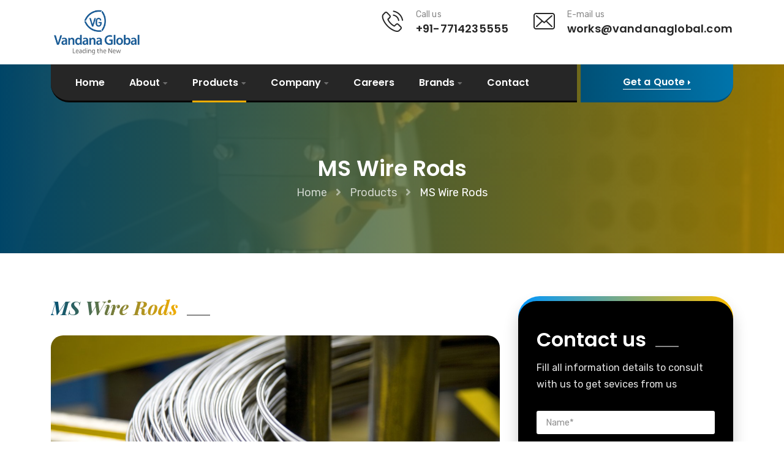

--- FILE ---
content_type: text/html; charset=UTF-8
request_url: https://www.vandanaglobal.com/wire-rod.php
body_size: 5714
content:
<!DOCTYPE html>
<html lang="en">
<head>
    <title>Wire Rod Manufacturer in India | Vandana Global</title>
    <meta name="description" content="Vandana Global is a leading Wire rod manufacturer that empowering India since 1996, registered in Mumbai and working from Raipur, Chhattisgarh.">
    <meta name="keywords" content="Vandana global, Tmt next, Feroton, Wire rod, Tmt bar, Cut to length, Ferro maganese, Silico maganese, Iron industry in raipur chhattisgarh, Steel manufacturers in raipur cg">
    <meta charset="UTF-8" />
<meta name="author" content="Vandana Global">
<meta name="viewport" content="width=device-width, initial-scale=1">
<link rel="icon" type="image/png" href="assets/img/favicon.png">

<link rel="stylesheet" href="https://maxcdn.bootstrapcdn.com/bootstrap/3.3.6/css/bootstrap.min.css">
<link rel="stylesheet" href="https://cdnjs.cloudflare.com/ajax/libs/bootstrap-select/1.10.0/css/bootstrap-select.min.css" />

<link href="https://fonts.googleapis.com/css?family=Poppins:300,300i,400,400i,500,500i,600,600i,700,700i,800,800i|Rubik:300,300i,400,400i,500,500i,700,700i|Playfair+Display:700i" rel="stylesheet">

<link rel="stylesheet" href="assets/css/owl.carousel.css">
<link rel="stylesheet" href="assets/css/owl.theme.default.min.css">
<link rel="stylesheet" href="assets/css/nouislider.css">
<link rel="stylesheet" href="assets/css/nouislider.pips.css">
<link rel="stylesheet" href="assets/css/jquery.bootstrap-touchspin.css">
<link rel="stylesheet" href="assets/css/magnific-popup.css">
<link rel="stylesheet" href="assets/css/animate.min.css">
<link rel="stylesheet" href="assets/css/hover-min.css">
<link rel="stylesheet" href="assets/css/jquery.bxslider.min.css">
<link rel="stylesheet" href="assets/plugins/icofont/css/icofont.css">
<link rel="stylesheet" href="assets/plugins/bands-icon/style.css">
<link rel="stylesheet" href="assets/plugins/fontawesome-5/css/fontawesome-all.min.css">
<link rel="stylesheet" href="assets/plugins/industrio-icon/style.css">
<!-- cdn -->


<link rel="stylesheet" href="assets/css/style.css">
<link rel="stylesheet" href="assets/css/responsive.css">
<link rel="stylesheet" href="assets/css/form.css">
<link rel="stylesheet" href="assets/css/custom.css?1215">

<!-- Global site tag (gtag.js) - Google Analytics -->
	<script async src="https://www.googletagmanager.com/gtag/js?id=G-2P5E429G6C"></script>
	<script>
		window.dataLayer = window.dataLayer || [];
		function gtag(){dataLayer.push(arguments);}
		gtag('js', new Date());
		gtag('config', 'G-2P5E429G6C');
	</script>

	<!-- Global site tag (gtag.js) - Google Analytics -->
	<script async src="https://www.googletagmanager.com/gtag/js?id=UA-155035342-18"></script>
	<script>
		window.dataLayer = window.dataLayer || [];
		function gtag(){dataLayer.push(arguments);}
		gtag('js', new Date());
		gtag('config', 'UA-155035342-18');
	</script>
</head>
<body class="_active-preloader-ovh">
    <div class="page-wrapper">
        <section class="hidden-sidebar side-navigation">
	<a href="#" class="close-button side-navigation-close-btn fa fa-times"></a>
	<div class="sidebar-content">
		<div class="top-content">
			<a href="./"><img src="assets/img/white-logo.png" alt="Vandana Global" /></a>
		</div>
		<nav class="nav-menu middle-content">
			<ul class="navigation-box">
				<li ><a href="./">Home</a></li>
				<li >
					<a href="#">About <span class="subnav-toggler fa fa-caret-down"></span></a>
					<ul class="sub-menu">
						<li ><a href="about.php">About VGL</a></li>
						<li ><a href="vision-mission.php">Vision &amp; Mission</a></li>
						<li ><a href="management-desk.php">Management Desk</a></li>
						<li ><a href="team.php">Our Team</a></li>
					</ul>
				</li>
				<li class="current" >
					<a href="#">Products <span class="subnav-toggler fa fa-caret-down"></span></a>
					<ul class="sub-menu">
						<li ><a href="ss-billet.php">Stainless Steel Billets</a></li>
						<li ><a href="ss-wire-rod.php">Stainless Steel Wire Rods</a></li>
						<li ><a href="sponge-iron.php">Sponge Iron</a></li>
						<li ><a href="billet.php">MS Billet</a></li>
						<li class="current" ><a href="wire-rod.php">MS Wire Rods</a></li>
						<li ><a href="pig-iron.php">Pig Iron</a></li>
						<li ><a href="silico-manganese.php">Silico Manganese</a></li>
						<li ><a href="tmt-bars.php">TMT</a></li>
					</ul>
				</li>
				<li >
					<a href="#">Company <span class="subnav-toggler fa fa-caret-down"></span></a>
					<ul class="sub-menu">
						<li ><a href="certifications.php">Certifications</a></li>
						<li ><a href="brand-promises.php">Brand Promises</a></li>
						<li ><a href="our-clients.php">Our Clients</a></li>
						<li ><a href="infrastructure.php">Infrastructure</a></li>
						<li ><a href="captive_power_plant.php">Captive Power Plant</a></li>
						<li ><a href="application.php">Industrial Application</a></li>
						<li ><a href="technology.php">Our Technology</a></li>
						<li ><a href="quality.php">Quality</a></li>
						<li ><a href="csr.php">Our CSR</a></li>
					</ul>
				</li>
				<li ><a href="career.php">Careers</a></li>
				<li >
					<a href="#">Brands<span class="subnav-toggler fa fa-caret-down"></span></a>
					<ul class="sub-menu">
						<li><a href="http://feroton.com/" target="_blank">Feroton</a></li>
						<li><a href="https://tmtnext.com/" target="_blank">TmtNext</a></li>
					</ul>
				</li>
				<li ><a href="contact.php">Contact</a></li>
			</ul>
		</nav>
		<!--
        <div class="bottom-content">
            <div class="social">
                <a href="#" class="fab fa-facebook-f"></a>
				<a href="#" class="fab fa-twitter"></a>
				<a href="#" class="fab fa-google-plus-g"></a>
				<a href="#" class="fab fa-instagram"></a>
				<a href="#" class="fab fa-behance"></a>
            </div>
        </div>
		-->
	</div>
</section>        <div class="header-top home-three">
    <div class="container">
        <div class="logo pull-left">
            <a href="./"><img src="assets/img/logo.png" alt="Vandana Global" /></a>
        </div>
        <div class="header-right-info pull-right">
            <div class="single-header-right-info">
                <!-- <img class="header-logo" src="assets/img/most-preferred-workplace.png" alt=""> -->
            </div>
            <div class="single-header-right-info hidden-xs">
                <div class="icon-box">
                    <i class="industrio-icon-phone-call"></i>
                </div>
                <div class="text-box">
                    <p>Call us</p>
                    <h3>+91-7714235555</h3>
                </div>
            </div>
            <div class="single-header-right-info hidden-xs">
                <div class="icon-box">
                    <i class="industrio-icon-envelope"></i>
                </div>
                <div class="text-box">
                    <p>E-mail us</p>
                    <h3>works@vandanaglobal.com</h3>
                </div>
            </div>
        </div>
    </div>
</div>
<header class="header header-home-three">
    <nav class="navbar navbar-default header-navigation stricky">
        <div class="container clearfix">
            <div class="navbar-header">
                <button class="side-nav-toggler side-nav-opener"><i class="fa fa-bars"></i></button>
            </div>
            <div class="collapse navbar-collapse main-navigation mainmenu" id="main-nav-bar">
                <ul class="nav navbar-nav navigation-box">
                    <li ><a href="./">Home</a></li>
                    <li >
                        <a href="#">About</a>
                        <ul class="sub-menu">
                            <li ><a href="about.php">About VGL</a></li>
                            <li ><a href="vision-mission.php">Vision &amp; Mission</a></li>
                            <li ><a href="management-desk.php">Management Desk</a></li>
                            <li ><a href="team.php">Our Team</a></li>
                            <li ><a href="life-at-vandana.php">Life at Vandana</a></li>

                        </ul>
                    </li>
                    <li class="current" >
                        <a href="#">Products</a>
                        <ul class="sub-menu">
                            <li ><a href="ss-billet.php">Stainless Steel Billets</a></li>
                            <li ><a href="ss-wire-rod.php">Stainless Steel Wire Rods</a></li>
                            <li ><a href="sponge-iron.php">Sponge Iron</a></li>
                            <li ><a href="billet.php">MS Billet</a></li>
                            <li class="current" ><a href="wire-rod.php">MS Wire Rods</a></li>
                            <li ><a href="pig-iron.php">Pig Iron</a></li>
                            <li ><a href="silico-manganese.php">Silico Manganese</a></li>
                            <li ><a href="tmt-bars.php">TMT</a></li>
                        </ul>
                    <li >
                        <a href="#">Company</a>
                        <ul class="sub-menu">
                            <li ><a href="certifications.php">Certifications</a></li>
                            <li ><a href="brand-promises.php">Brand Promises</a></li>
                            <li ><a href="our-clients.php">Our Clients</a></li>
                            <li ><a href="infrastructure.php">Infrastructure</a></li>
                            <li ><a href="captive_power_plant.php">Captive Power Plant</a></li>
                            <li ><a href="application.php">Industrial Application</a></li>
                            <li ><a href="technology.php">Our Technology</a></li>
                            <li ><a href="quality.php">Quality</a></li>
                            <li ><a href="csr.php">Our CSR</a></li>
                        </ul>
                    </li>
                    <li ><a href="career.php">Careers</a></li>
                    <li >
                        <a href="#">Brands</a>
                        <ul class="sub-menu">
                            <li><a href="http://feroton.com/" target="_blank">Feroton</a></li>
                            <li><a href="https://tmtnext.com/" target="_blank">TmtNext</a></li>
                        </ul>
                    </li>
                    <li ><a href="contact.php">Contact</a></li>
                </ul>
            </div>
            <div class="right-side-box">
                <a href="contact.php" class="rqa-btn"><span class="inner">Get a Quote <i class="fa fa-caret-right"></i></span></a>
            </div>
        </div>
    </nav>
</header>        <div class="inner-banner" style="background: url(assets/img/bg/banner-1.jpg);">
            <div class="container">
                <h3>MS Wire Rods</h3>
                <ul class="breadcumb">
                    <li><a href="./">Home</a></li>
                    <li><span class="sep"><i class="fa fa-angle-right"></i></span></li>
					<li><a href="page:">Products</a></li>
                    <li><span class="sep"><i class="fa fa-angle-right"></i></span></li>
                    <li><span>MS Wire Rods</span></li>
                </ul>
            </div>
        </div>
		<section class="about-style-one sec-pad">
			<div class="container">
				<div class="about-content">
					<div class="row">
						<div class="col-md-8 product">
							<h3><span>MS Wire Rods</span></h3>
							<br>
							<img src="assets/img/products/wire-rod/1.jpg" style="border-radius: 20px; width: 100%; height: auto;" alt="Wire Rod" />
							<h1 style="margin: 10px 0px; font-size: 25px; line-height: 1.5;">MS Wire Rod Manufacturer in India</h1>
							<p class="text-justify">
								Vandana Global Ltd is the leading Wire Rod manufacturer at Raipur that manufactures high-quality Wire Rod of sizes 5-16 mm with the best technology and plant &amp; machinery support. Since the raw material i.e. Steel Billet is in-house manufactured, the company can produce high-quality Wire Rod in an efficient &amp; cost-effective manner.
								<br>
								These products are used for various applications including Binding wire, Gl wire, Barbed wire for fencing, Armored sealed wire for heavy electrical cables, Nut bolts, Nails, screws, Alpine, Wire ropes, Wire mesh, etc.
							</p>
							<ul class="list-items" style="font-size: 18px; line-height: 1.8; margin-top: 15px; padding-left: 20px; list-style: square;">
								<li>Excellent exterior finish &amp; tolerance in each dimension due to usages of tungsten carbide rings in rolls.</li>
								<li>Uniform mechanical properties across the length.</li>
								<li>Excellent mechanical properties and close dimensional consistencies.</li>
								<li>Free from surface defects.</li>
								<li>Low level of metallic and non-metallic inclusion resulting in better draw ability.</li>
							</ul>
							<a href="https://tmtnext.com/wire-rod.php" target="_blank" class="about-btn hvr-sweep-to-right" style="margin-top: 12px;">Learn more <i class="fa fa-arrow-right"></i></a>
						</div>
						<div class="col-md-4">
							<div class="form-box-1">
								<div style="background: #ffbf00; background: -webkit-gradient(linear, left top, right top, from(#0097ff), to(#ffbf00)); background: linear-gradient(to right, #0097ff 0%, #ffbf00 100%); padding: 8px 0px 8px; border-radius: 35px; box-shadow: 0px 15px 25px rgb(0 0 0 / 20%);">
							<div class="rqa-box form-box-2" style="box-shadow: none;">
								<h3>Contact us</h3>
								<p>Fill all information details to consult with us to get sevices from us</p>
								<form action="#" class="rqa-form">
									<input type="text" id="uname" name="uname" pattern="[a-zA-Z .]+" placeholder="Name*" required />
									<input type="email" id="uemail" name="uemail" placeholder="Email*" required />
									<input type="text" id="uphone" name="uphone" minlength="10" maxlength="13" pattern="[0-9]+" placeholder="Phone number*" required />
									<textarea rows="3" id="umessage" name="umessage" placeholder="Write your message*" required></textarea>
									<p id="error" style="letter-spacing: 1px; position: absolute; display: block; margin-top: -26px; color: #ff3616; font-size: 13px; font-weight: 600;"></p>
									<button type="submit" id="submit" name="submit" class="hvr-sweep-to-right btn-submit">Submit <i class="fa fa-paper-plane"></i></button>
								</form>
							</div>
						</div>
							</div>
						</div>
					</div>
				</div>
			</div>
		</section>
        <section class="contact-info-style-one">
        <div class="container">
            <div class="row">
                <div class="col-md-6">
                    <div class="title">
                        <h3>Get in <span>touch</span></h3>
                        <p>In case of any questions regarding our products, sales etc. Please reach out to us on following number or email.</p>
                    </div>
                </div>
                <div class="col-md-6">
                    <div class="contact-infos">
                        <div class="single-contact-infos">
                            <div class="icon-box">
                                <i class="industrio-icon-phone-call"></i>
                            </div>
                            <div class="text-box">
                                <h3>Call us on</h3>
                                <p>+91-7714235555</p>
                            </div>
                        </div>
                        <div class="single-contact-infos">
                            <div class="icon-box">
                                <i class="industrio-icon-envelope"></i>
                            </div>
                            <div class="text-box">
                                <h3>Email us</h3>
                                <p>works@vandanaglobal.com</p>
                            </div>
                        </div>
                    </div>
                </div>
            </div>
        </div>
    </section>
    </div>
    <footer class="site-footer">
    <div class="main-footer" style="padding-bottom: 0px;">
        <div class="container">
            <div class="row">
                <div class="col-md-3 col-sm-6 col-xs-12">
                    <div class="footer-widget about-widget">
                        <a href="./"><img src="assets/img/logo.png" alt="Awesome Image" style="width: 80%;"/></a>
                        <br><br>
                        <p>Vandana Global Limited has been empowering India since 1996, registered in Mumbai and working from Raipur Chhattisgarh. The group has positioned itself today to create high value across diverse domains with four key differentiators are state of the art manufacturing technology, efficient quality management, on-time delivery, and commitment to consumer satisfaction and support.</p>
                    </div>
                </div>
                <div class="col-md-2 col-sm-6 col-xs-12">
                    <div class="footer-widget links-widget">
                        <div class="title">
                            <h3>Links</h3>
                        </div>
                        <ul class="links-list">
                            <li><a href="./">Home</a></li>
                            <li><a href="about.php">About Us</a></li>
                            <li><a href="quality.php">Quality</a></li>
                            <li><a href="sponge-iron.php">Sponge Iron</a></li>
                            <li><a href="billet.php">Billet</a></li>
                            <li><a href="tmt-next.php">TMT</a></li>
                            <li><a href="wire-rod.php">Wire Rods</a></li>
                            <li><a href="pig-iron.php">Pig Iron</a></li>
                            <li><a href="silico-manganese.php">Silico Manganese</a></li>
                            <li><a href="our-clients.php">Clients</a></li>
                            <li><a href="technology.php">Our Technology</a></li>
                            <li><a href="certifications.php">Certification</a></li>
                            <li><a href="contact.php">Contact</a></li>
                        </ul>
                    </div>
                </div>
                <div class="col-md-3 col-sm-6 col-xs-12">
                    <div class="footer-widget services-widget">
                        <div class="title">
                            <h3>Facebook</h3>
                        </div>
                        <div style="width: 100%;" class="fb-page" data-href="https://www.facebook.com/Vandana-Global-108823043960174"data-tabs="timeline" data-height="300" data-small-header="true" data-adapt-container-width="true" data-hide-cover="false" data-show-facepile="true">
							<blockquote cite="https://www.facebook.com/Vandana-Global-108823043960174"class="fb-xfbml-parse-ignore">
								<a href="https://www.facebook.com/Vandana-Global-108823043960174"target="_blank">Vandana GLobal</a>
							</blockquote>
						</div>
						<script>
							(function(d, s, id) {
								var js, fjs = d.getElementsByTagName(s)[0];
								if (d.getElementById(id)) return;
								js = d.createElement(s); js.id = id;
								js.src = "https://connect.facebook.net/en_US/sdk.js#xfbml=1&version=v2.6&appId=1106080419422831";
								fjs.parentNode.insertBefore(js, fjs);
							}(document, 'script', 'facebook-jssdk'));
						</script>
                    </div>
                </div>
                <div class="col-md-4 col-sm-6 col-xs-12">
                    <div class="footer-widget services-widget">
                        <h3>Twitter</h3>
						<div style="background: #eee; padding: 10px;">
							<a class="twitter-timeline" data-width="100%" data-height="300" href="https://twitter.com/GlobalVandana?ref_src=twsrc%5Etfw">Tweets by GlobalVandana</a>
						<script async src="https://platform.twitter.com/widgets.js" charset="utf-8"></script>
						</div>
                    </div>
                </div>
            </div>
        </div>
    </div>
    <div class="bottom-footer">
        <div class="container">
			<p class="text-center">Copyright &copy; <script>document.write(new Date().getFullYear())</script> <b>Vandana Global</b>. All rights reserved | Developed by <a href="https://www.bluebanyan.co.in" target="_blank">BlueBanyan</a>.</p>
        </div>
    </div>
</footer>
<div class="scroll-to-top scroll-to-target" data-target="html"><i class="fa fa-angle-up"></i></div>
    <script src="assets/js/jquery.js"></script>
<script src="https://maxcdn.bootstrapcdn.com/bootstrap/3.3.6/js/bootstrap.min.js"></script>
<script src="https://cdnjs.cloudflare.com/ajax/libs/bootstrap-select/1.10.0/js/bootstrap-select.min.js"></script>
<script src="assets/js/jquery.validate.min.js"></script>
<script src="assets/js/owl.carousel.min.js"></script>
<script src="assets/js/isotope.js"></script>
<script src="assets/js/jquery.magnific-popup.min.js"></script>
<script src="assets/js/waypoints.min.js"></script>
<script src="assets/js/jquery.counterup.min.js"></script>
<script src="assets/js/wow.min.js"></script>
<script src="assets/js/jquery.easing.min.js"></script>
<script src="assets/js/custom.js"></script>	<script src="assets/js/sweetalert2.all.js"></script>
<script src="assets/js/jquery.buttonLoader.js"></script>
<script>
	jQuery(document).ready(function (){
		$("#submit").click(function(e){
			e.preventDefault();
			var name = $("#uname").val();
			var email = $("#uemail").val();
			var phone = $("#uphone").val();
			var message = $("#umessage").val();
			if(name=='' || email=='' || message==''){
				document.getElementById('error').innerHTML = "Please fill all required* fields";
				$('#error').addClass('animated shake');
				setTimeout(function(){
					$('#error').removeClass('animated shake');
				}, 1000);
			}
			else{
				$('#error').hide();
				$("#submit").buttonLoader('start');
				$.ajax({
					type: 'POST',
					url : 'mail/sendmail/sendmail.php',
					data: {'uname':name,'umail':email,'uphone':phone,'umessage':message},
					datatype : 'html',
					success: function(res){
						if(res){
							$("#uname").val("");
							$("#email").val("");
							$("#phone").val("");
							$("#message").val("");
							swal({
								title: "Thank you", text: "Your message has been sent successfully.", 
								type: "success"
							}).then(function(){
								location.reload();
							});
						}
						else{
							swal({
								title: "Unsuccessful", text: "Please try again.", 
								type: "info"
							})
						}
					}
				});
			}
		});
	});
</script>	<script>
		$(document).ready(function (){
            $(".btnScroll").click(function (){
                $('html, body').animate({
                    scrollTop: $(".tab-content").offset().top += -150
                }, 500);
            });
        });
	</script>
	<script type= "text/javascript">
		$(document).ready(() => {
			let url = location.href.replace(/\/$/, "");
			if (location.hash) {
				const hash = url.split("#");
				$('.link-tab a[href="#'+hash[1]+'"]').tab("show");
				url = location.href.replace(/\/#/, "#");
				history.replaceState(null, null, url);
				setTimeout(() => {
					$(window).scrollTop(0);
				}, 400);
			} 
			$('a[data-toggle="pill"]').on("click", function() {
				let newUrl;
				const hash = $(this).attr("href");
				if(hash == "#") {
					newUrl = url.split("#")[0];
				} else {
					newUrl = url.split("#")[0] + hash;
				}
				newUrl += "";
				history.replaceState(null, null, newUrl);
			});
		});
	</script>
</body>
<script>'undefined'=== typeof _trfq || (window._trfq = []);'undefined'=== typeof _trfd && (window._trfd=[]),_trfd.push({'tccl.baseHost':'secureserver.net'},{'ap':'cpsh-oh'},{'server':'sg2plzcpnl505553'},{'dcenter':'sg2'},{'cp_id':'10054409'},{'cp_cl':'8'}) // Monitoring performance to make your website faster. If you want to opt-out, please contact web hosting support.</script><script src='https://img1.wsimg.com/traffic-assets/js/tccl.min.js'></script></html>

--- FILE ---
content_type: text/css
request_url: https://www.vandanaglobal.com/assets/plugins/industrio-icon/style.css
body_size: 483
content:
@font-face {
  font-family: 'industrio-icon';
  src:  url('fonts/industrio-icon4c63.eot?s7l8gu');
  src:  url('fonts/industrio-icon4c63.eot?s7l8gu#iefix') format('embedded-opentype'),
    url('fonts/industrio-icon4c63.ttf?s7l8gu') format('truetype'),
    url('fonts/industrio-icon4c63.woff?s7l8gu') format('woff'),
    url('fonts/industrio-icon4c63.svg?s7l8gu#industrio-icon') format('svg');
  font-weight: normal;
  font-style: normal;
}

[class^="industrio-icon-"], [class*=" industrio-icon-"] {
  /* use !important to prevent issues with browser extensions that change fonts */
  font-family: 'industrio-icon' !important;
  speak: none;
  font-style: normal;
  font-weight: normal;
  font-variant: normal;
  text-transform: none;
  line-height: 1;

  /* Better Font Rendering =========== */
  -webkit-font-smoothing: antialiased;
  -moz-osx-font-smoothing: grayscale;
}

.industrio-icon-emails-interface-download-symbol:before {
  content: "\e921";
}
.industrio-icon-pdf:before {
  content: "\e922";
}
.industrio-icon-menu:before {
  content: "\e920";
}
.industrio-icon-next:before {
  content: "\e900";
}
.industrio-icon-coffee-cup:before {
  content: "\e901";
}
.industrio-icon-team:before {
  content: "\e902";
}
.industrio-icon-child:before {
  content: "\e903";
}
.industrio-icon-play-button:before {
  content: "\e904";
  color: #fe5a0e;
}
.industrio-icon-wind-engine:before {
  content: "\e905";
}
.industrio-icon-settings-1:before {
  content: "\e906";
}
.industrio-icon-delivery-truck:before {
  content: "\e907";
}
.industrio-icon-support:before {
  content: "\e908";
}
.industrio-icon-secure-shield:before {
  content: "\e909";
}
.industrio-icon-atomic:before {
  content: "\e90a";
}
.industrio-icon-plant:before {
  content: "\e90b";
}
.industrio-icon-settings:before {
  content: "\e90c";
}
.industrio-icon-safety:before {
  content: "\e90d";
}
.industrio-icon-drop-of-liquid:before {
  content: "\e90e";
}
.industrio-icon-scythe:before {
  content: "\e90f";
}
.industrio-icon-factory-1:before {
  content: "\e910";
}
.industrio-icon-green-energy:before {
  content: "\e911";
}
.industrio-icon-innovation:before {
  content: "\e912";
}
.industrio-icon-gas-station-1:before {
  content: "\e913";
}
.industrio-icon-layers:before {
  content: "\e914";
}
.industrio-icon-atom:before {
  content: "\e915";
}
.industrio-icon-flasks:before {
  content: "\e916";
}
.industrio-icon-gas-station:before {
  content: "\e917";
}
.industrio-icon-gas-pipe:before {
  content: "\e918";
}
.industrio-icon-tower:before {
  content: "\e919";
}
.industrio-icon-valve:before {
  content: "\e91a";
}
.industrio-icon-industry:before {
  content: "\e91b";
}
.industrio-icon-worker:before {
  content: "\e91c";
}
.industrio-icon-envelope:before {
  content: "\e91d";
}
.industrio-icon-clock:before {
  content: "\e91e";
}
.industrio-icon-phone-call:before {
  content: "\e91f";
}
.industrio-icon-right-quote:before {
  content: "\e923";
}


--- FILE ---
content_type: text/css
request_url: https://www.vandanaglobal.com/assets/css/style.css
body_size: 14336
content:
body{font-family:"Rubik";color:#555;font-size:16px;line-height:27px}a:hover,a:visited,a:focus,a:active{text-decoration:none!important;outline:none!important}.container{-webkit-transition:none;transition:none}@media (min-width:1200px){.container{padding-left:0;padding-right:0}}
.page-wrapper{background:#fff}.sec-pad{padding:50px 0}.p0{padding:0!important}.pt0{padding-top:0}.pb0{padding-bottom:0!important}.mb0{margin-bottom:0!important}.gray-bg{background:#f6f6f6}.dark-bg{background:#262626}.light-dark-bg{background:#212121}.blue-bg{background:#201940}.dark-blue-bg{background:#1b1537}.sec-title{margin-bottom:35px}.sec-title h3{margin:0;color:#262626;font-weight:600;font-size:32px;font-family:"Poppins"}.sec-title h3:after{display:inline-block;vertical-align:middle;content:"";width:38px;height:2px;background:#888;margin-left:15px;margin-top:12px}.sec-title h3+p{margin-top:21px}.sec-title p{color:#555;margin:0;font-size:18px;line-height:28px}
.sec-title span{color:var(--vg-primary);font-family:"Playfair Display",serif;font-weight:700;font-style:italic;background:-webkit-gradient(linear,left top,right top,from(#f80503),to(#ff7d09));background:linear-gradient(to right,#f80503 0%,#ff7d09 100%);-webkit-background-clip:text;-webkit-text-fill-color:transparent}.sec-title.light h3{color:#fff}.sec-title.light h3:after{background:#fff}.thm-btn{border:none;outline:none;display:inline-block;vertical-align:middle;text-align:center;-webkit-transition:all 0.4s ease;transition:all 0.4s ease}.scroll-to-top{position:fixed;bottom:20px;right:20px;z-index:9999;width:50px;height:50px;text-align:center;background:rgba(254,90,14,.75);color:#262626;font-size:17px;line-height:50px;border-radius:50%;cursor:pointer;display:none;-webkit-box-shadow:0 23px 42px rgba(0,0,0,.2);box-shadow:0 23px 42px rgba(0,0,0,.2);-webkit-transition:all 0.4s ease;transition:all 0.4s ease}.scroll-to-top:hover{background:var(--vg-primary);color:#fff}body.active-preloader-ovh{overflow:hidden}.preloader{background-color:var(--vg-primary);height:100%;left:0;position:fixed;top:0;width:100%;z-index:9999999}.preloader .spinner{width:60px;height:60px;position:absolute;top:50%;left:50%;margin-top:-30px;margin-left:-30px;background-color:#fff;border-radius:100%;-webkit-animation:sk-scaleout 1s infinite ease-in-out;animation:sk-scaleout 1s infinite ease-in-out}@-webkit-keyframes sk-scaleout{0%{-webkit-transform:scale(0)}100%{-webkit-transform:scale(1);opacity:0}}@keyframes sk-scaleout{0%{-webkit-transform:scale(0);transform:scale(0)}100%{-webkit-transform:scale(1);transform:scale(1);opacity:0}}.header-navigation{background-color:transparent;margin-bottom:0;border:none;border-radius:0;z-index:999}.header-navigation .container{position:relative;padding-right:220px}.header-navigation .container .navbar-header{position:absolute;top:50%;left:45px;-webkit-transform:translateY(-50%);transform:translateY(-50%);z-index:10}.header-navigation .container .navbar-header button.side-nav-toggler{border:none;outline:none;background-color:transparent;color:#262626;font-size:18px;-webkit-transition:all 0.4s ease;transition:all 0.4s ease}.header-navigation .container .navbar-header button.side-nav-toggler:hover{color:var(--vg-primary)}.header-navigation .container .navbar-brand{height:auto;padding:0 0}.header-navigation .container .navbar-brand .default-logo{display:inline-block}.header-navigation .container .navbar-brand .sticky-logo{display:none}.header-navigation .container .main-navigation{text-align:left;padding:0;background:#fff}.header-navigation .container .right-side-box{position:absolute;top:50%;right:0;-webkit-transform:translateY(-50%);transform:translateY(-50%)}.header-navigation .container .right-side-box a.rqa-btn{display:inline-block;vertical-align:middle;background:var(--vg-primary);color:#fff;font-size:16px;font-family:"Poppins";font-weight:600;padding:26.5px 39px;-webkit-transition:all 0.4s ease;transition:all 0.4s ease;letter-spacing:.01em;line-height:1em;position:relative}.header-navigation .container .right-side-box a.rqa-btn i{display:inline-block;vertical-align:middle;font-size:12px}.header-navigation .container .right-side-box a.rqa-btn span.inner{display:block;border-bottom:1px solid #fff;padding:3px 0}.header-navigation .container .right-side-box a.rqa-btn:after{content:"";position:absolute;top:0;left:-10px;width:25px;height:100%;-webkit-transform:skewX(-15deg);transform:skewX(-15deg);background:var(--vg-primary);display:block;z-index:-1;-webkit-transition:all 0.4s ease;transition:all 0.4s ease}.header-navigation .container .right-side-box a.rqa-btn:hover{background:#252525;color:#fff}.header-navigation .container .right-side-box a.rqa-btn:hover:after{background:#252525}.header-navigation ul.navigation-box{float:none;display:inline-block;vertical-align:middle;padding-left:120px;position:relative}.header-navigation ul.navigation-box:after{content:"";position:absolute;top:0;left:99%;width:60px;height:100%;-webkit-transform:skewX(-15deg);transform:skewX(-15deg);background:#fff;display:block;z-index:-1}.header-navigation ul.navigation-box li a .sub-nav-toggler{display:none}.header-navigation ul.navigation-box>li{position:relative;padding:24px 0;display:inline-block}.header-navigation ul.navigation-box>li:before{content:"";width:100%;height:3px;background:var(--vg-primary);position:absolute;bottom:0;left:0;-webkit-transition:all 0.4s ease;transition:all 0.4s ease;-webkit-transform:scale(0,0);transform:scale(0,0)}.header-navigation ul.navigation-box>li:hover:before,.header-navigation ul.navigation-box>li.current:before{-webkit-transform:scale(1,1);transform:scale(1,1)}.header-navigation ul.navigation-box>li+li{margin-left:50px}.header-navigation ul.navigation-box>li>a{padding:0;font-family:"Poppins";color:#262626;font-size:16px;-webkit-transition:all 0.4s ease;transition:all 0.4s ease;font-weight:600;display:inline-block}.header-navigation ul.navigation-box>li>a:after{content:"\f0d7";font-family:"Font Awesome 5 Free";font-size:12px;margin-left:5px;color:var(--vg-primary)}.header-navigation ul.navigation-box>li>a:only-child:after{content:"";display:none}.header-navigation ul.navigation-box>li>ul.sub-menu{position:absolute;top:100%;left:0;z-index:100000;float:left;min-width:270px;padding:0 0;text-align:left;list-style:none;background-color:#fff;background-clip:padding-box;opacity:0;visibility:hidden;-webkit-transition:opacity 0.4s ease,visibility 0.4s ease;transition:opacity 0.4s ease,visibility 0.4s ease;-webkit-box-shadow:0 5px 10px rgba(0,0,0,.2);box-shadow:0 5px 10px rgba(0,0,0,.2)}.header-navigation ul.navigation-box>li>ul.sub-menu.right-align{left:auto;right:0}.header-navigation ul.navigation-box>li:hover>ul.sub-menu{opacity:1;visibility:visible}.header-navigation ul.navigation-box>li>ul.sub-menu>li{display:block;position:relative}.header-navigation ul.navigation-box>li>ul.sub-menu>li>a{font-size:15px;color:#262626;font-family:"Rubik";font-weight:400;padding:11.5px 0;display:block;line-height:26px;padding-left:40px;white-space:nowrap;-webkit-transition:all 0.4s ease;transition:all 0.4s ease}.header-navigation ul.navigation-box>li>.sub-menu li:hover>a{background:var(--vg-primary);color:#fff;position:relative}.header-navigation ul.navigation-box>li>.sub-menu>li>ul.sub-menu{position:absolute;top:0%;left:100%;z-index:100000;float:left;min-width:270px;padding:0 0;text-align:left;list-style:none;background-color:#fff;background-clip:padding-box;opacity:0;visibility:hidden;-webkit-transition:opacity 0.4s ease,visibility 0.4s ease;transition:opacity 0.4s ease,visibility 0.4s ease;-webkit-box-shadow:0 5px 10px rgba(0,0,0,.2);box-shadow:0 5px 10px rgba(0,0,0,.2)}.header-navigation ul.navigation-box>li>.sub-menu>li:hover>ul.sub-menu{opacity:1;visibility:visible}.header-navigation ul.navigation-box>li>.sub-menu>li>ul.sub-menu>li{display:block;position:relative}.header-navigation ul.navigation-box>li>.sub-menu>li>ul.sub-menu>li>a{font-size:16px;color:#262626;font-weight:500;padding:11.5px 0;display:block;line-height:26px;padding-left:40px;white-space:nowrap;-webkit-transition:all 0.4s ease;transition:all 0.4s ease}.header-navigation ul.navigation-box>li>.sub-menu>li>.sub-menu li:hover>a{background:#f1f1f1;color:#181818;position:relative}.header-navigation.stricky-fixed{position:fixed;top:0;left:0;width:100%;z-index:999;background:#fff}.header-navigation.stricky-fixed .container{-webkit-box-shadow:none;box-shadow:none}.header-top{background:#181818}.header-top .logo{padding-top:30px;padding-bottom:70px;position:relative}.header-top .logo img{position:relative}.header-top .logo:before{content:"";width:100000px;height:100%;position:absolute;top:0;right:-35px;-webkit-transform:skewX(30deg);transform:skewX(30deg);background:#2e2e2e}.header-top .header-right-info{padding:34px 0}.header-top .single-header-right-info{display:inline-block;vertical-align:middle}.header-top .single-header-right-info+.single-header-right-info{margin-left:36px}.header-top .single-header-right-info .icon-box,.header-top .single-header-right-info .text-box{display:table-cell;vertical-align:middle}.header-top .single-header-right-info .icon-box{width:35px}.header-top .single-header-right-info .icon-box i{font-size:35px;color:#fff;line-height:1em;vertical-align:text-top}.header-top .single-header-right-info .text-box{padding-left:20px}.header-top .single-header-right-info .text-box h3,.header-top .single-header-right-info .text-box p{margin:0}.header-top .single-header-right-info .text-box p{color:var(--vg-primary);letter-spacing:.01em;font-family:"Rubik";font-size:14px}.header-top .single-header-right-info .text-box h3{font-family:"Poppins";font-weight:600;letter-spacing:.01em;color:#fff;font-size:18px}.header-top.home-three{background:#fff}.header-top.home-three .top-info{background:#262626}.header-top.home-three .top-info .left-text{padding:16px 0;position:relative}.header-top.home-three .top-info .left-text:before{content:"";width:100000px;height:100%;position:absolute;top:0;right:-45px;-webkit-transform:skewX(50deg);transform:skewX(50deg);background:rgba(0,0,0,.3)}.header-top.home-three .top-info p{margin:0;font-size:16px;color:#fff;letter-spacing:.01em;position:relative;z-index:10}.header-top.home-three .top-info p span{color:var(--vg-primary)}.header-top.home-three .top-info .social{padding:16px 0}.header-top.home-three .top-info .social a{font-size:12px;color:#fff;-webkit-transition:all 0.4s ease;transition:all 0.4s ease}.header-top.home-three .top-info .social a:hover{color:var(--vg-primary)}.header-top.home-three .top-info .social a+a{margin-left:20px}.header-top.home-three .logo{padding:26px 0}.header-top.home-three .logo:before{display:none}.header-top.home-three .header-right-info{padding:30px 0}.header-top.home-three .single-header-right-info p{color:#888}.header-top.home-three .single-header-right-info i,.header-top.home-three .single-header-right-info h3{color:#262626}.header.header-home-one{position:relative;top:-40px}.header.header-home-one .stricky-fixed{background-color:transparent}.header.header-home-one .stricky-fixed .container{margin-top:0}.header.header-home-two{background:#fff;border-bottom:1px solid #d9d7d6}.header.header-home-two.stricky-fixed{position:fixed;top:0;left:0;width:100%;z-index:999;background:#fff;border-bottom:0;-webkit-box-shadow:0 0 16px rgba(0,0,0,.32);box-shadow:0 0 16px rgba(0,0,0,.32)}.header.header-home-two .header-navigation .container .navbar-header{display:none}.header.header-home-two .header-navigation ul.navigation-box{padding-left:30px}.header.header-home-two .header-navigation ul.navigation-box>li:before{bottom:auto;top:-6px}.header.header-home-two .header-navigation ul.navigation-box>li+li{margin-left:60px}.header.header-home-two .header-navigation ul.navigation-box>li{padding:21.5px 0}.header.header-home-two .header-navigation .container .right-side-box a.rqa-btn{padding:14px 29px}.header.header-home-two .header-navigation .container .right-side-box a.rqa-btn span{border:none;padding:0}.header.header-home-two .header-navigation .container .right-side-box a.rqa-btn i{font-size:16px}.header.header-home-two .header-navigation .container .right-side-box a.rqa-btn:after{display:none}.header.header-home-two .header-navigation .container .right-side-box a.rqa-btn:hover{background-color:var(--vg-primary)}.header.header-home-two .header-navigation .container .right-side-box a.rqa-btn:before{background:#252525}.header.header-home-three+section,.header.header-home-three+div{margin-top:-62px!important}.header.header-home-three .header-navigation .container{padding-right:255px}.header.header-home-three .header-navigation .container .navbar-header{display:none}.header.header-home-three .header-navigation ul.navigation-box{padding-left:40px}.header.header-home-three .header-navigation .container .main-navigation{background:#262626;border-bottom:3px solid #060606}.header.header-home-three .header-navigation ul.navigation-box>li:before{bottom:-3px}.header.header-home-three .header-navigation ul.navigation-box>li>a{color:#fff}.header.header-home-three .header-navigation ul.navigation-box>li{padding:16px 0}.header.header-home-three .header-navigation ul.navigation-box:after{display:none}.header.header-home-three .header-navigation ul.navigation-box>li>ul.sub-menu{background-color:transparent;padding-top:3px}.header.header-home-three .header-navigation ul.navigation-box>li>ul.sub-menu>li{background:#fff}.header.header-home-three .header-navigation ul.navigation-box>li+li{margin-left:55px}.header.header-home-three .header-navigation .container .right-side-box a.rqa-btn{padding:18px 69px;border-bottom:3px solid var(--vg-primary)}.header.header-home-three .header-navigation .container .right-side-box a.rqa-btn:after{display:none}.header.header-home-three .header-navigation .container .right-side-box a.rqa-btn:hover{background:#252525;color:#fff;border-color:#252525}.header.header-home-three .header-navigation .container .right-side-box a.rqa-btn:hover span{border-color:#fff}.header.header-home-three .stricky-fixed{background-color:transparent}.header.header-home-three .stricky-fixed .container{margin-top:0}.search_area{position:relative;max-width:950px;margin:auto}.search_area .search_box_inner{background:transparent;padding:100px 60px;display:block;overflow:hidden}.search_area .search_box_inner h3{padding-bottom:20px;font-family:"Poppins",sans-serif;font-size:22px;text-transform:uppercase;color:#fff}.search_area .search_box_inner .input-group{display:block;position:relative}.search_area .search_box_inner .input-group input{background:transparent;border-radius:0;outline:none;height:50px;padding:0;border:none;outline:none;-webkit-box-shadow:none;box-shadow:none;border-bottom:1px solid rgba(255,255,255,.3);color:#fff;font-family:"Poppins",sans-serif;font-size:24px;font-weight:400}.search_area .search_box_inner .input-group input::-webkit-input-placeholder{color:#fff}.search_area .search_box_inner .input-group input::-moz-placeholder{color:#fff}.search_area .search_box_inner .input-group input:-ms-input-placeholder{color:#fff}.search_area .search_box_inner .input-group input:-moz-placeholder{color:#fff}.search_area .search_box_inner .input-group .input-group-btn{position:absolute;right:5px;top:12px;z-index:4}.search_area .search_box_inner .input-group .input-group-btn .btn-default{padding:0;border:none;outline:none!important;-webkit-box-shadow:none!important;box-shadow:none!important;background:transparent;color:#fff;font-size:24px}.search_area .mfp-close{right:0;color:#fff}.my-mfp-zoom-in .zoom-anim-dialog{opacity:0;-webkit-transition:all 0.2s ease-in-out;transition:all 0.2s ease-in-out;-webkit-transform:scale(.8);transform:scale(.8)}.my-mfp-zoom-in.mfp-ready .zoom-anim-dialog{opacity:1;-webkit-transform:scale(1);transform:scale(1)}.my-mfp-zoom-in.mfp-removing .zoom-anim-dialog{-webkit-transform:scale(.8);transform:scale(.8);opacity:0}.my-mfp-zoom-in.mfp-bg{opacity:0;-webkit-transition:opacity 0.3s ease-out;transition:opacity 0.3s ease-out}.my-mfp-zoom-in.mfp-ready.mfp-bg{opacity:.98}.my-mfp-zoom-in.mfp-removing.mfp-bg{opacity:0}.my-mfp-slide-bottom .zoom-anim-dialog{opacity:0;-webkit-transition:all 0.2s ease-out;transition:all 0.2s ease-out;-webkit-transform:translateY(-20px) perspective(600px) rotateX(10deg);transform:translateY(-20px) perspective(600px) rotateX(10deg)}.my-mfp-slide-bottom.mfp-ready .zoom-anim-dialog{opacity:1;-webkit-transform:translateY(0) perspective(600px) rotateX(0);transform:translateY(0) perspective(600px) rotateX(0)}.my-mfp-slide-bottom.mfp-removing .zoom-anim-dialog{opacity:0;-webkit-transform:translateY(-10px) perspective(600px) rotateX(10deg);transform:translateY(-10px) perspective(600px) rotateX(10deg)}.my-mfp-slide-bottom.mfp-bg{opacity:0;-webkit-transition:opacity 0.3s ease-out;transition:opacity 0.3s ease-out}.my-mfp-slide-bottom.mfp-ready.mfp-bg{opacity:.8}.my-mfp-slide-bottom.mfp-removing.mfp-bg{opacity:0}#minimal-bootstrap-carousel{margin-top:0;position:relative;z-index:991}#minimal-bootstrap-carousel .carousel-caption{position:absolute;top:0;right:0;left:0;bottom:0;padding:0;text-align:right;text-shadow:none}#minimal-bootstrap-carousel .carousel-caption .container{display:table;width:100%;height:100%;max-width:1170px;margin-left:auto;margin-right:auto;text-align:center}#minimal-bootstrap-carousel .carousel-caption .container .box{display:table-cell;text-align:left}#minimal-bootstrap-carousel .carousel-caption .container .box.valign-top{vertical-align:top}#minimal-bootstrap-carousel .carousel-caption .container .box.valign-bottom{vertical-align:bottom}#minimal-bootstrap-carousel .carousel-caption .container .box.valign-middle{vertical-align:middle}#minimal-bootstrap-carousel .carousel-caption .container .box .content{display:block}#minimal-bootstrap-carousel .carousel-control{background:none;width:66px;height:66px;font-size:16px;line-height:66px;color:#fff;background:rgba(255,255,255,.2);visibility:visible!important;opacity:1;font-weight:400;margin-top:-33px;border-radius:50%;-webkit-transition:all 0.5s ease;transition:all 0.5s ease;top:50%;z-index:99}#minimal-bootstrap-carousel .carousel-control:hover{background:var(--vg-primary)}@media (max-width:667px){#minimal-bootstrap-carousel .carousel-control{width:30px;height:30px;font-size:15px;line-height:30px}}#minimal-bootstrap-carousel .carousel-control.left{left:1%}#minimal-bootstrap-carousel .carousel-control.right{right:1%}#minimal-bootstrap-carousel .carousel-control:hover{opacity:1}.carousel-fade .carousel-inner .item{-webkit-transition-property:opacity;transition-property:opacity}.carousel-fade .carousel-inner .item,.carousel-fade .carousel-inner .active.left,.carousel-fade .carousel-inner .active.right{opacity:0}.carousel-fade .carousel-inner .active,.carousel-fade .carousel-inner .next.left,.carousel-fade .carousel-inner .prev.right{opacity:1}.carousel-fade .carousel-inner .next,.carousel-fade .carousel-inner .prev,.carousel-fade .carousel-inner .active.left,.carousel-fade .carousel-inner .active.right{left:0;-webkit-transform:translate3d(0,0,0);transform:translate3d(0,0,0)}.carousel-fade .carousel-control{z-index:2}#minimal-bootstrap-carousel .custom-navigation{position:absolute;bottom:30px;left:0;width:100%;text-align:center;z-index:999;margin:0}#minimal-bootstrap-carousel .custom-navigation,#minimal-bootstrap-carousel .custom-navigation li{margin:0;padding:0;list-style:none}#minimal-bootstrap-carousel .custom-navigation li{border:0;border-radius:0;text-indent:0;width:30px;height:2px;background:#fff;opacity:.3;cursor:pointer}#minimal-bootstrap-carousel .custom-navigation li+li{margin-left:10px}#minimal-bootstrap-carousel .custom-navigation li.active{opacity:1}#minimal-bootstrap-carousel.slider-home-one .carousel-inner .item{min-height:650px;height:100%;width:100%;background-repeat:no-repeat;background-position:center center;background-size:cover;background-color:#181818}#minimal-bootstrap-carousel.slider-home-two .carousel-inner .item{min-height:calc(100vh - 70px);height:100%;width:100%;background-repeat:no-repeat;background-position:center center;background-size:cover;background-color:#34424f}@media (max-height:600px){#minimal-bootstrap-carousel.slider-home-two .carousel-inner .item{min-height:600px}}#minimal-bootstrap-carousel.slider-home-three .carousel-inner .item{min-height:620px;height:100%;width:100%;background-repeat:no-repeat;background-position:center center;background-size:cover;background-color:#fff}.slider-home-one{position:relative;top:-80px;margin-bottom:-80px;background-color:#34424f}.slider-home-one .content{padding-bottom:50px}.slider-home-one .content h2,.slider-home-one .content h3,.slider-home-one .content p{margin:0}.slider-home-one .content.text-center h2,.slider-home-one .content.text-center p{margin-left:auto;margin-right:auto}.slider-home-one .content.text-right h2,.slider-home-one .content.text-right p{margin-left:auto;margin-right:0}.slider-home-one .content h2{font-family:"Poppins";color:#fff;font-size:45px;line-height:60px;font-weight:600;width:46%;-webkit-animation-delay:0.5s;animation-delay:0.5s}.slider-home-one .content h2 span{color:var(--vg-primary);font-family:"Playfair Display",serif;font-weight:700;font-style:italic;background:-webkit-gradient(linear,left top,right top,from(#f80503),to(#ff7d09));background:linear-gradient(to right,#f80503 0%,#ff7d09 100%);-webkit-background-clip:text;-webkit-text-fill-color:transparent}.slider-home-one .content h2+a.banner-btn{margin-top:40px}.slider-home-one .content p{color:#fefefe;font-size:18px;line-height:30px;letter-spacing:.01em;font-family:"Rubik";width:39%;margin-top:35px;margin-bottom:40px;-webkit-animation-delay:1s;animation-delay:1s}.slider-home-one .content a.banner-btn{background:var(--vg-primary);color:#fff;font-size:16px;font-weight:600;display:inline-block;vertical-align:middle;text-align:center;width:205px;height:54px;line-height:54px;font-family:"Poppins";font-weight:500;-webkit-transition:all 0.4s ease;transition:all 0.4s ease;-webkit-animation-delay:1.5s;animation-delay:1.5s}.slider-home-one .content a.banner-btn:before{background:#252525}.slider-home-one .content a.banner-btn i{margin-left:7px}.slider-home-two{position:relative;top:0;margin-bottom:0}.slider-home-two .content{padding-bottom:0}.slider-home-two .logo.home-two{position:absolute;bottom:0;left:0;background:#fff;display:inline-block;padding:47px 0;padding-left:45px;z-index:9999}.slider-home-two .logo.home-two img{z-index:10;position:relative}.slider-home-two .logo.home-two:before{content:"";width:90px;height:100%;position:absolute;top:0;right:-42px;-webkit-transform:skewX(30deg);transform:skewX(30deg);background:#fff;z-index:2}.slider-home-two .logo.home-two:after{content:"";width:90px;height:100%;position:absolute;top:0;right:-52px;-webkit-transform:skewX(30deg);transform:skewX(30deg);background:#d9d7d6;z-index:1}.slider-home-three{position:relative;top:0;margin-bottom:0}.slider-home-three .content{padding-bottom:0}.main-slider{position:relative;z-index:8}.main-slider #rev_slider_one_wrapper{position:relative;top:-80px;margin-bottom:-80px}.main-slider .tp-caption{z-index:5!important}.main-slider .tp-dottedoverlay{background:rgba(0,0,0,.05)!important}#rev_slider_two .tp-dottedoverlay{background:rgba(0,0,0,.5)!important}.main-slider .tparrows.gyges{margin-top:-60px;width:60px;height:60px;line-height:60px;background-color:rgba(255,255,255,.2)}.main-slider .tparrows.gyges:before{line-height:60px}.main-slider .tparrows.gyges:hover{background-color:#e4353a}.main-slider h2{position:relative;color:#fff;font-size:42px;font-weight:700;line-height:1.3em;padding-bottom:20px;font-family:"Poppins";color:#fff;font-size:45px;font-weight:600}.main-slider h2 span{color:var(--vg-primary);font-family:"Playfair Display",serif;font-weight:700;font-style:italic;background:-webkit-gradient(linear,left top,right top,from(#f80503),to(#ff7d09));background:linear-gradient(to right,#f80503 0%,#ff7d09 100%);-webkit-background-clip:text;-webkit-text-fill-color:transparent}.main-slider h2.dark-text{position:relative;color:#222}.main-slider .text{position:relative;font-size:18px;font-weight:400;color:#666;line-height:1.7em;color:#fefefe;font-size:18px;letter-spacing:.01em;font-family:"Rubik"}.main-slider .text.dark-text{color:#022222;font-size:16px}.main-slider .text.white-text{color:#fff}.main-slider .dark-heading{position:relative;color:#022222;border:0;padding:0;line-height:1.2em}.main-slider .dark-heading:after{display:none}.main-slider .white-heading{position:relative;color:#fff;border:0;padding:0;line-height:1.2em}.main-slider .white-heading:after{display:none}.main-slider h4{position:relative;font-size:36px;font-weight:400;color:#fff}.main-slider h1{position:relative;font-size:72px;font-weight:700;color:#fff;line-height:1.2em;text-transform:uppercase}.slider-content{position:relative;padding:35px 30px;background-color:rgba(0,0,0,.6)}.slider-content h3{position:relative;color:#fff;font-size:30px;line-height:1.4em;font-weight:700;padding-bottom:18px;margin-bottom:25px;border-bottom:1px solid rgba(255,255,255,.2)}.slider-content h3:after{position:absolute;content:"";width:70px;height:1px;left:0;bottom:-1px;z-index:10;background-color:#e4353a}.slider-content .content-text{position:relative;color:#fff;font-size:16px;font-weight:400;margin-bottom:25px}.main-slider .tp-bannertimer{display:none!important}.main-slider .theme-btn{background:var(--vg-primary);color:#fff;font-size:16px;font-weight:600;display:inline-block;vertical-align:middle;text-align:center;padding:14px 44px;font-family:"Poppins";font-weight:500;-webkit-transition:all 0.4s ease;transition:all 0.4s ease}.main-slider .theme-btn:before{background:#252525}.main-slider .theme-btn i{margin-left:7px}@media only screen and (max-width:1024px){.main-slider h2{font-size:34px}.main-slider .text{font-size:16px}}@media only screen and (max-width:767px){.main-slider{margin-top:0px!important}.main-slider h2{font-size:30px;padding-bottom:10px}.main-header .header-lower{margin:0}.main-slider .dark-heading{font-size:32px}.main-slider h1{font-size:32px}.main-slider h4{font-size:28px}.main-slider .text{font-size:16px!important}}@media only screen and (max-width:599px){.main-slider h2{font-size:24px;padding-bottom:10px}.main-slider .text{font-size:13px}.main-slider .dark-heading{font-size:24px}.main-slider .text.dark-text{font-size:13px}.slider-content .content-text{font-size:14px}.main-slider .theme-btn{padding:10px 25px}}@media only screen and (max-width:489px){.main-slider .text{margin-top:-10px;padding-top:10px}}@media only screen and (max-width:320px){.main-slider .slide-2 h2,.main-slider .slide-3 h2{margin-top:-20px;padding-top:20px}.main-slider .slide-2 .text,.main-slider .slide-3 .text{margin-top:-20px;padding-top:20px}.main-slider .slide-2 .theme-btn,.main-slider .slide-3 .theme-btn{margin-top:50px}}.hidden-sidebar{position:fixed;top:0;left:0;width:100%;height:100%;background:#181818 url(../img/side-menu-bg.jpg) center center no-repeat;background-size:100% 100%;text-align:center;z-index:1000;overflow:auto;-webkit-transition:all 0.5s ease-in-out;transition:all 0.5s ease-in-out;-webkit-transform:translate(0,-100%) scale(0,0);transform:translate(0,-100%) scale(0,0);opacity:0}.hidden-sidebar.open{-webkit-transform:translate(0,0) scale(1,1);transform:translate(0,0) scale(1,1);opacity:1}.hidden-sidebar a.close-button{position:absolute;top:30px;right:30px;color:#fff;font-size:25px}.hidden-sidebar .sidebar-content{padding:40px 0}.hidden-sidebar .sidebar-content .navigation-box{margin:0;padding:0;list-style:none;margin-top:60px;margin-bottom:150px}.hidden-sidebar .sidebar-content .navigation-box li a{color:#fff;font-size:20px;font-family:"Poppins";font-weight:600;-webkit-transition:all 0.4s ease;transition:all 0.4s ease;display:block}.hidden-sidebar .sidebar-content .navigation-box li a:hover{color:var(--vg-primary)}.hidden-sidebar .sidebar-content .navigation-box li.current a{color:var(--vg-primary)}.hidden-sidebar .sidebar-content .navigation-box li+li{margin-top:20px}.hidden-sidebar .sidebar-content .navigation-box li .subnav-toggler{background-color:transparent;border:none;outline:none;color:var(--vg-primary);font-size:15px;padding:0;margin-left:5px;line-height:1em;display:inline-block;vertical-align:middle}.hidden-sidebar .sidebar-content .navigation-box li ul.sub-menu{margin:0;padding:0;list-style:none;display:none;margin-top:10px;margin-bottom:10px}.hidden-sidebar .sidebar-content .navigation-box li ul.sub-menu li a{color:#fff;font-size:20px;-webkit-transition:all 0.4s ease;transition:all 0.4s ease;display:block}.hidden-sidebar .sidebar-content .social{margin-bottom:20px}.hidden-sidebar .sidebar-content .social a{display:inline-block;vertical-align:middle;color:#fff;font-size:16px;line-height:33px;-webkit-transition:all 0.4s ease;transition:all 0.4s ease;border-radius:50%}.hidden-sidebar .sidebar-content .social a:hover{color:var(--vg-primary)}.hidden-sidebar .sidebar-content .social a+a{margin-left:10px}.hidden-sidebar .sidebar-content p.copy-text{margin:0;color:#fff;font-size:15px}.hidden-sidebar .sidebar-content p.copy-text i.fa-heart{color:var(--vg-primary)}footer.site-footer.fixed-footer{position:fixed;bottom:0;left:0;width:100%;z-index:100}footer.site-footer .main-footer{padding-top:95px;padding-bottom:0}footer.site-footer .footer-widget h3,footer.site-footer .footer-widget p,footer.site-footer .footer-widget ul{margin:0;padding:0;list-style:none}footer.site-footer .footer-widget .title{margin-bottom:25px}footer.site-footer .footer-widget .title h3{font-size:18px;color:#262626;font-weight:600;font-family:"Poppins"}footer.site-footer .footer-widget p{font-size:15px;color:#888;line-height:25px}footer.site-footer .footer-widget ul.links-list li{display:block;line-height:1em}footer.site-footer .footer-widget ul.links-list li+li{margin-top:10px}footer.site-footer .footer-widget ul.links-list li a{color:#888;font-size:15px;display:inline-block;line-height:1em;font-weight:400;border-bottom:2px solid transparent;-webkit-transition:all 0.4s ease;transition:all 0.4s ease}footer.site-footer .footer-widget ul.links-list li a:hover{border-color:#d0d0d0}footer.site-footer .footer-widget.about-widget{position:relative;bottom:50px}footer.site-footer .footer-widget.about-widget h3{font-size:18px;font-weight:600;font-family:"Poppins";margin-top:45px;margin-bottom:20px}footer.site-footer .footer-widget.subscribe-widget{padding:35px 40px;background:#f6f6f6}footer.site-footer .footer-widget.subscribe-widget h3{font-size:18px;font-weight:600;color:var(--vg-primary);font-family:"Poppins";line-height:1em;margin-bottom:15px}footer.site-footer .footer-widget.subscribe-widget p{font-size:15px;line-height:22px;font-weight:400;color:#888}footer.site-footer .footer-widget.subscribe-widget form.subscribe-form{position:relative;margin-top:30px}footer.site-footer .footer-widget.subscribe-widget form.subscribe-form input,footer.site-footer .footer-widget.subscribe-widget form.subscribe-form button{border:none;outline:none;display:block}footer.site-footer .footer-widget.subscribe-widget form.subscribe-form input{width:100%;height:51px;border:1px solid #e6e5e5;padding-left:20px;font-size:14px;color:#b2afaf}footer.site-footer .footer-widget.subscribe-widget form.subscribe-form input::-webkit-input-placeholder{color:#b2afaf}footer.site-footer .footer-widget.subscribe-widget form.subscribe-form input::-moz-placeholder{color:#b2afaf}footer.site-footer .footer-widget.subscribe-widget form.subscribe-form input:-ms-input-placeholder{color:#b2afaf}footer.site-footer .footer-widget.subscribe-widget form.subscribe-form input:-moz-placeholder{color:#b2afaf}footer.site-footer .footer-widget.subscribe-widget form.subscribe-form button{position:absolute;top:0;right:0;width:98px;height:51px;background:var(--vg-primary);color:#fff;font-size:14px}footer.site-footer .footer-widget.subscribe-widget form.subscribe-form button:before{background:#252525}footer.site-footer .bottom-footer .container{border-top:1px solid #e1e1e1;padding-top:20px;padding-bottom:20px}footer.site-footer .bottom-footer p{margin:0;color:#555;font-size:15px}.award-winning{background:#262626;border-bottom:3px solid var(--vg-primary);padding:35px 0}.award-winning .title{padding-top:25px}.award-winning .title h3,.award-winning .title p{margin:0}.award-winning .title h3{font-family:"Poppins";font-weight:600;color:#fff;font-size:32px}.award-winning .title h3 span{color:var(--vg-primary);font-family:"Playfair Display",serif;font-weight:700;font-style:italic;background:-webkit-gradient(linear,left top,right top,from(#f80503),to(#ff7d09));background:linear-gradient(to right,#f80503 0%,#ff7d09 100%);-webkit-background-clip:text;-webkit-text-fill-color:transparent}.award-winning .title h3:after{display:inline-block;vertical-align:bottom;content:"";width:38px;height:2px;background:#fff;margin-left:15px}.award-winning .title p{font-size:16px;line-height:28px;color:#fff;letter-spacing:.01em;margin-top:8px}.award-winning .img-box{position:relative}.award-winning .img-box:before{content:"";width:1px;height:93px;background:#626161;position:absolute;left:54%;top:50%;-webkit-transform:translateY(-50%);transform:translateY(-50%)}.brand-carousel-area{padding:65px 0}.brand-carousel-area .brand-carousel{text-align:center}.brand-carousel-area .brand-carousel i{font-size:150px;color:#888;-webkit-transition:all 0.4s ease;transition:all 0.4s ease}.brand-carousel-area .brand-carousel i:hover{color:#000}.brand-carousel-area .brand-carousel .owl-nav{display:none}.brand-carousel-area.home-three{padding:10px 0}.blog-style-one .single-blog-style-one .img-box{position:relative;overflow:hidden}.blog-style-one .single-blog-style-one .img-box:after{content:"";position:absolute;top:0;right:0;left:0;bottom:0;background:#fff;opacity:0;-webkit-transition:all 0.4s ease;transition:all 0.4s ease}.blog-style-one .single-blog-style-one .img-box>img{-webkit-transition:all 0.4s ease;transition:all 0.4s ease;-webkit-transform:sclae(1);transform:sclae(1)}.blog-style-one .single-blog-style-one .img-box:hover:after{opacity:.3}.blog-style-one .single-blog-style-one .img-box:hover>img{-webkit-transform:scale(1.03);transform:scale(1.03)}.blog-style-one .single-blog-style-one .meta-info{margin-top:23px;margin-bottom:10px}.blog-style-one .single-blog-style-one .meta-info a{color:#888;font-size:16px;-webkit-transition:all 0.4s ease;transition:all 0.4s ease}.blog-style-one .single-blog-style-one .meta-info a:hover{color:var(--vg-primary)}.blog-style-one .single-blog-style-one .meta-info a+a{margin-left:10px}.blog-style-one .single-blog-style-one h3{margin:0;font-size:18px;line-height:27px;color:#262626;font-family:"Poppins";font-weight:600;-webkit-transition:all 0.4s ease;transition:all 0.4s ease;margin-bottom:10px}.blog-style-one .single-blog-style-one h3:hover{color:var(--vg-primary)}.blog-style-one .single-blog-style-one p{margin:0;color:#888;font-size:16px;margin-bottom:7px}.blog-style-one .single-blog-style-one a.read-more{color:var(--vg-primary);font-family:"Poppins";font-weight:600;-webkit-transition:all 0.3s ease;transition:all 0.3s ease;margin:0;display:inline-block;vertical-align:baseline}.blog-style-one .single-blog-style-one a.read-more i{margin-left:4px;display:inline-block;vertical-align:baseline;position:relative;top:1px}.blog-style-one .single-blog-style-one a.read-more:hover{margin-left:5px}.blog-style-one .blog-list-sidebar{border:1px solid #e6e5e5;background:#fff}.blog-style-one .blog-list-sidebar .single-blog-list{padding:14px 30px;-webkit-transition:all 0.4s ease;transition:all 0.4s ease}.blog-style-one .blog-list-sidebar .single-blog-list+.single-blog-list{border-top:1px solid #e6e5e5}.blog-style-one .blog-list-sidebar .single-blog-list h3,.blog-style-one .blog-list-sidebar .single-blog-list p{margin:0}.blog-style-one .blog-list-sidebar .single-blog-list h3{color:#242424;font-size:18px;line-height:27px;font-weight:600;font-family:"Poppins"}.blog-style-one .blog-list-sidebar .single-blog-list p{color:#888;font-size:16px;line-height:1em;margin-bottom:4px;margin-top:7px}.blog-style-one .blog-list-sidebar .single-blog-list .cat-list a{font-size:16px;color:#888;line-height:1em}.blog-style-one .blog-list-sidebar .single-blog-list:hover{background:#262626}.blog-style-one .blog-list-sidebar .single-blog-list:hover h3{color:var(--vg-primary)}.blog-style-one .blog-list-sidebar .single-blog-list:hover p,.blog-style-one .blog-list-sidebar .single-blog-list:hover .cat-list a{color:#f6f6f6}.blog-style-one .blog-list-sidebar .btn-box{border-top:1px solid #e6e5e5;padding:16px 30px}.blog-style-one .blog-list-sidebar .btn-box a{color:var(--vg-primary);font-size:16px;font-weight:600;font-family:"Poppins";letter-spacing:.01em;-webkit-transition:all 0.4s ease;transition:all 0.4s ease}.blog-style-one .blog-list-sidebar .btn-box a:hover{color:#252525}.single-blog-style-two+.single-blog-style-two{margin-top:60px}.single-blog-style-two .img-box{position:relative;overflow:hidden}.single-blog-style-two .img-box:after{content:"";position:absolute;top:0;right:0;left:0;bottom:0;background:#fff;opacity:0;-webkit-transition:all 0.4s ease;transition:all 0.4s ease}.single-blog-style-two .img-box>img{-webkit-transition:all 0.4s ease;transition:all 0.4s ease;-webkit-transform:sclae(1);transform:sclae(1)}.single-blog-style-two .img-box:hover:after{opacity:.3}.single-blog-style-two .img-box:hover>img{-webkit-transform:scale(1.03);transform:scale(1.03)}.single-blog-style-two .text-box{background:#f8f8f8;padding:0 30px;padding-top:35px;padding-bottom:35px}.single-blog-style-two .text-box h3{margin:0;font-size:28px;font-weight:600;font-family:"Poppins";color:#262626;-webkit-transition:all 0.4s ease;transition:all 0.4s ease;line-height:1.25em}.single-blog-style-two .text-box h3:hover{color:var(--vg-primary)}.single-blog-style-two .text-box .meta-info{margin-top:20px;margin-bottom:20px}.single-blog-style-two .text-box .meta-info a{color:#555;font-size:15px;font-family:"Poppins";-webkit-transition:all 0.4s ease;transition:all 0.4s ease}.single-blog-style-two .text-box .meta-info a:hover{color:var(--vg-primary)}.single-blog-style-two .text-box .meta-info a i{color:var(--vg-primary);font-size:12px;margin-right:4px}.single-blog-style-two .text-box .meta-info a+a{margin-left:13px}.single-blog-style-two .text-box p{color:#555;font-size:16px;line-height:28px;margin:0}.single-blog-style-two .text-box a.more{display:inline-block;width:202px;height:54px;text-align:center;color:#fff;font-family:"Poppins";font-size:16px;font-weight:600;line-height:54px;-webkit-transition:all 0.4s ease;transition:all 0.4s ease;background:var(--vg-primary);margin-top:25px}.single-blog-style-two .text-box a.more:before{background:#252525}.blog-post-pagination{margin-top:60px}.blog-post-pagination a{display:inline-block;vertical-align:middle;width:42px;height:42px;line-height:38px;color:#262626;font-weight:600;font-size:18px;background-color:transparent;border-radius:50%;border:2px solid #cccbcb;text-align:center;-webkit-transition:all 0.4s ease;transition:all 0.4s ease}.blog-post-pagination a+a{margin-left:10px}.blog-post-pagination a.active,.blog-post-pagination a:hover{border-color:#888;color:#fff;background:#888}.blog-details-page .single-blog-style-two .text-box h4{margin:0;color:#262626;font-weight:500;font-size:18px}.blog-details-page .single-blog-style-two .text-box p{margin:0}.blog-details-page .tags-share-box{margin:35px 0}.blog-details-page .tags-share-box .tags-box ul{margin:0;padding:0;list-style:none}.blog-details-page .tags-share-box .tags-box ul li{display:inline-block}.blog-details-page .tags-share-box .tags-box ul li+li{margin-left:5px}.blog-details-page .tags-share-box .tags-box ul li a,.blog-details-page .tags-share-box .tags-box ul li span{display:block}.blog-details-page .tags-share-box .tags-box ul li span{font-size:15px;color:#262626;font-weight:500;padding-right:10px}.blog-details-page .tags-share-box .tags-box ul li a{border-radius:20px;border:1px solid #262626;height:40px;line-height:40px;color:#514a47;font-size:15px;text-align:center;padding:0 25px;-webkit-transition:all 0.4s ease;transition:all 0.4s ease}.blog-details-page .tags-share-box .tags-box ul li a:hover{background:#262626;border-color:#262626;color:#fff}.blog-details-page .tags-share-box .social{padding:5px 0}.blog-details-page .tags-share-box .social a{display:inline-block;width:32px;height:32px;border-radius:50%;background:#3b5996;color:#fff;line-height:32px;font-size:18px;text-align:center}.blog-details-page .tags-share-box .social a+a{margin-left:5px}.blog-details-page .tags-share-box .social a.fa-twitter{background:#55abec}.blog-details-page .tags-share-box .social a.fa-google-plus-g{background:#dc4a39}.blog-details-page .tags-share-box .social a.fa-dribbble{background:#cc3498}.blog-details-page .post-links{border:1px solid #ebebef;border-left:0;border-right:0;padding:19.5px 0;margin-bottom:35px}.blog-details-page .post-links a{font-size:15px;color:#514a47;-webkit-transition:all 0.4s ease;transition:all 0.4s ease}.blog-details-page .post-links a:hover{color:#262626}.blog-details-page .post-links a.prev-post i{margin-right:3px}.blog-details-page .post-links a.next-post i{margin-left:3px}.blog-details-page .title-blog-details-page{margin-bottom:30px}.blog-details-page .title-blog-details-page h3{margin:0;color:#262626;font-size:24px;font-family:"Poppins";font-weight:600}.blog-details-page .title-blog-details-page h3 span{font-family:"Playfair Display",serif;font-weight:700;font-style:italic;background:-webkit-gradient(linear,left top,right top,from(#f80503),to(#ff7d09));background:linear-gradient(to right,#f80503 0%,#ff7d09 100%);-webkit-background-clip:text;-webkit-text-fill-color:transparent}.blog-details-page .title-blog-details-page h3:after{display:inline-block;vertical-align:middle;content:"";width:38px;height:2px;background:#888;margin-left:15px;margin-top:18px}.blog-details-page .comment-box-wrapper{margin-bottom:80px}.blog-details-page .comment-box-wrapper .single-comment-box+.single-comment-box{margin-top:30px}.blog-details-page .comment-box-wrapper .single-comment-box .img-box,.blog-details-page .comment-box-wrapper .single-comment-box .text-box{display:table-cell;vertical-align:top}.blog-details-page .comment-box-wrapper .single-comment-box .img-box{width:75px}.blog-details-page .comment-box-wrapper .single-comment-box .img-box>img{width:100%;border-radius:50%}.blog-details-page .comment-box-wrapper .single-comment-box .text-box{padding-left:30px}.blog-details-page .comment-box-wrapper .single-comment-box .text-box .inner{background:#f4f4fa;padding:25px;position:relative}.blog-details-page .comment-box-wrapper .single-comment-box .text-box h3,.blog-details-page .comment-box-wrapper .single-comment-box .text-box p{margin:0}.blog-details-page .comment-box-wrapper .single-comment-box .text-box span.date{display:block;line-height:1em;color:#514a47;font-weight:500;font-size:14px}.blog-details-page .comment-box-wrapper .single-comment-box .text-box h3{font-size:18px;color:#150a33;font-weight:600;font-family:"Poppins";margin-bottom:15px}.blog-details-page .comment-box-wrapper .single-comment-box .text-box p{font-size:15px;color:#514a47;line-height:27px;margin-top:15px}.blog-details-page .comment-box-wrapper .single-comment-box .text-box a.reply{color:#fff;font-size:15px;font-weight:500;width:82px;height:35px;background:var(--vg-primary);border-radius:17.5px;line-height:35px;position:absolute;top:25px;right:25px;display:inline-block;text-align:center;-webkit-transition:all 0.4s ease;transition:all 0.4s ease}.blog-details-page .comment-box-wrapper .single-comment-box .text-box a.reply:hover{background:#252525}.blog-details-page .comment-box-wrapper .single-comment-box.second-level{padding-left:100px}.blog-details-page .comment-box-wrapper .single-comment-box.third-level{padding-left:200px}@media (max-width:736px){.blog-details-page .comment-box-wrapper .single-comment-box.second-level{padding-left:0}.blog-details-page .comment-box-wrapper .single-comment-box.third-level{padding-left:0}}.blog-details-page .comment-form{margin-left:-7.5px;margin-right:-7.5px}.blog-details-page .comment-form [class*="col-"]{padding-left:7.5px;padding-right:7.5px}.blog-details-page .comment-form input,.blog-details-page .comment-form textarea{border:none;outline:none;width:100%;height:46px;border:1px solid #e0e0e0;padding-left:25px;display:block}.blog-details-page .comment-form input.error,.blog-details-page .comment-form textarea.error{background:rgba(255,0,0,.5)}.blog-details-page .comment-form label.error{display:none!important}.blog-details-page .comment-form input{margin-bottom:15px}.blog-details-page .comment-form textarea{height:116px;margin-top:0;padding-top:10px;margin-bottom:15px}.blog-details-page .comment-form button.thm-btn{border:none;outline:none;width:202px;height:54px;line-height:54px;text-align:center;background:var(--vg-primary);font-size:16px;border-radius:0;display:inline-block;vertical-align:middle;margin-left:auto;margin-right:auto;color:#fff;font-family:"Poppins";font-weight:600}.blog-details-page .comment-form button.thm-btn:before{background:#252525}.testimonials-style-one{padding-bottom:125px}.testimonials-style-one .sec-title{margin-bottom:70px}.single-testimonials-style-one{background:#f5f5f5;position:relative;padding-left:55px;padding-top:50px;padding-bottom:45px;margin-bottom:100px}.single-testimonials-style-one h3,.single-testimonials-style-one p{margin:0}.single-testimonials-style-one h3{font-size:20px;font-family:"Poppins";color:#252525;font-weight:600;margin-bottom:15px}.single-testimonials-style-one p{font-size:15px;line-height:27px;color:#545454;width:83%}.single-testimonials-style-one img.qoute-img{position:absolute;top:25px;right:35px;width:auto}.single-testimonials-style-one .name-box{position:absolute;bottom:-100px;left:55px}.single-testimonials-style-one .name-box .img-box,.single-testimonials-style-one .name-box .text-box{display:table-cell;vertical-align:middle}.single-testimonials-style-one .name-box .img-box{width:70px;border-radius:50%}.single-testimonials-style-one .name-box .img-box img{width:100%;border-radius:50%}.single-testimonials-style-one .name-box .text-box{padding-left:15px}.single-testimonials-style-one .name-box .text-box h4{margin:0;color:#545454;font-size:18px;font-weight:600;font-family:"Poppins"}.single-testimonials-style-one .name-box .text-box span{font-size:16px;color:#545454}.testimonials-style-one-carousel .owl-nav{margin:0}.testimonials-style-one-carousel .owl-nav [class*="owl-"]{width:28px;height:28px;border-radius:50%;background:#ddd;color:#888;font-size:15px;margin:0;padding:0;text-align:center;line-height:28px;-webkit-transition:all 0.4s ease;transition:all 0.4s ease;margin-top:-40px;position:absolute;top:50%;-webkit-transform:translateY(-50%);transform:translateY(-50%)}.testimonials-style-one-carousel .owl-nav [class*="owl-"]:hover{background:var(--vg-primary)}.testimonials-style-one-carousel .owl-nav .owl-prev{left:-14px}.testimonials-style-one-carousel .owl-nav .owl-next{right:-14px}.single-testimonial-style-two .inner{background:#252525;position:relative;z-index:999}.single-testimonial-style-two p{position:relative;color:#e7e9ea;padding-top:30px;padding-bottom:20px;font-size:18px;line-height:28px;margin:0}.single-testimonial-style-two p i.fas{color:var(--vg-primary);font-size:17px;position:absolute}.single-testimonial-style-two p i.fa-quote-left{top:0;left:0}.single-testimonial-style-two p i.fa-quote-right{bottom:0;right:0}.single-testimonial-style-two .client-info-box{margin-top:30px}.single-testimonial-style-two .client-info-box .img-box,.single-testimonial-style-two .client-info-box .text-box{display:table-cell;vertical-align:middle}.single-testimonial-style-two .client-info-box .img-box{width:90px}.single-testimonial-style-two .client-info-box .img-box>img{width:100%;border-radius:50%;border:5px solid #fff}.single-testimonial-style-two .client-info-box .text-box{padding-left:15px}.single-testimonial-style-two .client-info-box .text-box h3{margin:0;color:#fff;font-size:22px;font-weight:600;font-family:"Poppins"}.single-testimonial-style-two .client-info-box .text-box p{margin:0;color:var(--vg-primary);font-size:16px;padding:0}.testimonials-style-two-carousel .owl-stage-outer:before,.testimonials-style-two-carousel .owl-stage-outer:after{content:"";width:1px;height:calc(100% - 0px);position:absolute;top:0;background:#403f3f;z-index:-1}.testimonials-style-two-carousel .owl-stage-outer:before{left:31.83%}.testimonials-style-two-carousel .owl-stage-outer:after{right:31.83%}.testimonials-style-two-carousel .owl-dots{margin-top:60px;display:none!important}.testimonials-style-two-carousel .owl-dots .owl-dot span{width:10px;height:10px;margin:5px;background:#3396ec}.testimonials-style-two-carousel .owl-dots .owl-dot.active span,.testimonials-style-two-carousel .owl-theme .owl-dots .owl-dot:hover span{background:#fff}.testimonials-style-two-carousel .owl-nav{margin-top:40px;display:none}.testimonials-style-two-carousel .owl-nav [class*="owl-"]{width:40px;height:40px;background:#fff;color:#000;font-size:16px;padding:0;border-radius:50%;line-height:40px;-webkit-transition:all 0.4s ease;transition:all 0.4s ease}.testimonials-style-two-carousel .owl-nav [class*="owl-"]:hover{background:#147dd8;color:#fff}.testimonials-style-two{padding:110px 0;background:#262626 url(../img/testi-2-bg.jpg) center center no-repeat;background-size:100% 100%}.testimonials-style-two .sec-title{margin-bottom:90px}.testimonials-style-three{padding-top:225px;padding-bottom:110px;background:#000 url(../img/testi-bg.webp) center center no-repeat fixed;background-size:cover;position:relative}.testimonials-style-three:before{content:"";background:#361201;opacity:.65;width:100%;height:100%;position:absolute;top:0;left:0}.testimonials-style-three .container{position:relative;z-index:10;max-width:930px}.testimonials-style-three .sec-title{margin-bottom:0;padding-left:202px;margin-bottom:30px}.testimonials-style-three .single-testimonials-style-three .img-box,.testimonials-style-three .single-testimonials-style-three .text-box{display:table-cell;vertical-align:top}.testimonials-style-three .single-testimonials-style-three .img-box{width:102px}.testimonials-style-three .single-testimonials-style-three .img-box>img{width:100%;border-radius:50%;margin-top:4px}.testimonials-style-three .single-testimonials-style-three .text-box{padding-left:100px;position:relative;padding-bottom:10px}.testimonials-style-three .single-testimonials-style-three .text-box p{color:#fff;font-size:16px;line-height:28px;margin:0}.testimonials-style-three .single-testimonials-style-three .text-box .client-name{margin-top:30px;text-align:right;color:#fff;font-size:15px;font-weight:500}.testimonials-style-three .single-testimonials-style-three .text-box .client-name span{color:var(--vg-primary)}.testimonials-style-three .single-testimonials-style-three .text-box:after{content:"";width:48px;height:39px;background:transparent url(../img/testi-quote-1-1.png) 0 0 no-repeat;position:absolute;bottom:0;left:100px}.testimonials-style-three .single-testimonials-style-three .text-box:before{content:"";width:2px;height:107px;background:#fff;position:absolute;top:4px;left:50px}.testimonials-style-three-carousel .owl-nav{margin:0;position:absolute;top:-75px;right:0}.testimonials-style-three-carousel .owl-nav [class*="owl-"]{width:45px;height:45px;border-radius:0;background:transparent;color:#fff;font-size:20px;margin:0;padding:0;text-align:center;line-height:41px;border:2px solid #fff;-webkit-transition:all 0.4s ease;transition:all 0.4s ease}.testimonials-style-three-carousel .owl-nav [class*="owl-"]:hover{border-color:var(--vg-primary);background:var(--vg-primary)}.testimonials-style-three-carousel .owl-nav [class*="owl-next"]{margin-left:10px}.testimonials-style-four{padding-bottom:60px}.testimonials-style-four .sec-title{margin-bottom:55px;border-bottom:1px solid #e0e0e0;padding-bottom:20px}.testimonials-style-four .sec-title p{font-size:18px;line-height:28px;color:#545454;padding-left:0;padding-top:7px}.testimonials-style-four .single-testimonial-style-four{margin-bottom:60px}.testimonials-style-four .single-testimonial-style-four .top-box{position:relative}.testimonials-style-four .single-testimonial-style-four .top-box i.qoute-icon{color:#000;font-size:35px;position:absolute;top:0;right:20px;-webkit-transform:rotateX(180deg);transform:rotateX(180deg)}.testimonials-style-four .single-testimonial-style-four .top-box .text-box h3{margin:0;color:#252525;font-size:24px;font-weight:600;font-family:"Poppins";margin-bottom:5px}.testimonials-style-four .single-testimonial-style-four .top-box .text-box h4{margin:0;color:#878787;font-size:16px;font-weight:400;margin-top:15px}.testimonials-style-four .single-testimonial-style-four .content-box{padding-top:25px}.testimonials-style-four .single-testimonial-style-four .content-box p{color:#73777c;font-size:15px;line-height:27px;letter-spacing:.025em;font-family:"Rubik";margin:0}.testimonials-style-four .single-testimonial-style-four .content-box .stars{margin-top:20px}.testimonials-style-four .single-testimonial-style-four .content-box .stars i{color:#fd5912;font-size:15px}.testimonials-style-four .single-testimonial-style-four .content-box .stars i+i{margin-left:5px}.rqa-box{background:#262626;padding:45px 30px}.rqa-box h3,.rqa-box p{margin:0}.rqa-box h3{font-size:28px;color:#fff;font-weight:600;font-family:"Poppins"}.rqa-box h3 span{color:var(--vg-primary);font-family:"Playfair Display",serif;font-weight:700;font-style:italic;background:-webkit-gradient(linear,left top,right top,from(#f80503),to(#ff7d09));background:linear-gradient(to right,#f80503 0%,#ff7d09 100%);-webkit-background-clip:text;-webkit-text-fill-color:transparent}.rqa-box h3:after{display:inline-block;vertical-align:middle;content:"";width:38px;height:2px;margin-top:7px;background:#fff;margin-left:15px}.rqa-box p{font-size:18px;line-height:28px;color:#fff;margin-top:15px}.rqa-box form.rqa-form{margin-top:20px}.rqa-box form.rqa-form input,.rqa-box form.rqa-form textarea{width:100%;height:42px;color:#b1b1b1;font-size:16px;padding-left:20px;display:block}.rqa-box form.rqa-form input::-webkit-input-placeholder,.rqa-box form.rqa-form textarea::-webkit-input-placeholder{color:#b1b1b1}.rqa-box form.rqa-form input::-moz-placeholder,.rqa-box form.rqa-form textarea::-moz-placeholder{color:#b1b1b1}.rqa-box form.rqa-form input:-ms-input-placeholder,.rqa-box form.rqa-form textarea:-ms-input-placeholder{color:#b1b1b1}.rqa-box form.rqa-form input:-moz-placeholder,.rqa-box form.rqa-form textarea:-moz-placeholder{color:#b1b1b1}.rqa-box form.rqa-form input+input{margin-top:8px}.rqa-box form.rqa-form textarea{height:121px;margin-top:8px;margin-bottom:25px;padding-top:10px}.rqa-box form.rqa-form button{display:inline-block;width:172px;height:44px;border:none;outline:none;background:var(--vg-primary);color:#fff;font-size:16px;font-family:"Poppins";font-weight:600;line-height:44px}.rqa-box form.rqa-form button i{margin-left:4px}.rqa-box form.rqa-form button:before{background:#fff}.rqa-box form.rqa-form button:hover{color:#252525}.faq-style-one .sec-title{padding-top:25px;margin-bottom:45px}.faq-style-one .accrodion-grp{background:#f6f6f6;padding-top:10px;padding-bottom:10px}.faq-style-one .accrodion-grp .accrodion{padding-left:25px;padding-right:25px}.faq-style-one .accrodion-grp .accrodion+.accrodion .accrodion-title{border-top:1px solid #e1e1e1}.faq-style-one .accrodion-grp .accrodion .accrodion-title{padding:22px 0;cursor:pointer;-webkit-transition:all 0.4s ease;transition:all 0.4s ease}.faq-style-one .accrodion-grp .accrodion .accrodion-title h4{margin:0;position:relative;font-size:18px;color:#262626;font-weight:600;font-family:"Poppins"}.faq-style-one .accrodion-grp .accrodion .accrodion-title h4:before{content:"\f063";font-family:"Font Awesome 5 Free";color:#999;font-size:10px;position:absolute;top:50%;right:0;-webkit-transform:translateY(-50%);transform:translateY(-50%);font-weight:900;width:25px;height:25px;line-height:21px;border-radius:50%;border:2px solid #999;text-align:center}.faq-style-one .accrodion-grp .accrodion .accrodion-content .inner{padding-bottom:20px}.faq-style-one .accrodion-grp .accrodion .accrodion-content p{margin:0;font-size:16px;line-height:26px;color:#555}.faq-style-one .accrodion-grp .accrodion.active .accrodion-title h4{color:var(--vg-primary)}.faq-style-one .accrodion-grp .accrodion.active .accrodion-title h4:before{content:"\f062";font-weight:900;color:#262626;border-color:#262626}.faq-style-one a.more-info{color:var(--vg-primary);font-size:16px;font-weight:600;font-family:"Poppins";letter-spacing:.01em;display:inline-block;margin-top:35px;-webkit-transition:all 0.4s ease;transition:all 0.4s ease;margin-left:0}.faq-style-one a.more-info:hover{margin-left:10px}.single-team-style-one .img-box{position:relative}.single-team-style-one .img-box>img{position:relative;z-index:3}.single-team-style-one .img-box .name-box{width:90%;position:absolute;bottom:65px}.single-team-style-one .img-box .name-box .inner{background:var(--vg-primary);color:#fff;font-size:18px;line-height:1.2em;font-weight:600;font-family:"Poppins";padding:17px 0;z-index:4;position:relative}.single-team-style-one .img-box .name-box:after{content:"";position:absolute;top:100%;right:0;width:58px;height:51px;background:transparent url(../img/team-tri-shape.png) 0 0 no-repeat;margin-top:-2px;z-index:1}.single-team-style-one .text-box p{margin:0;color:#888;font-size:16px;margin-top:19px}.single-team-style-one .text-box .social{margin-top:5px}.single-team-style-one .text-box .social a{color:#262626;font-size:16px;-webkit-transition:all 0.4s ease;transition:all 0.4s ease}.single-team-style-one .text-box .social a:hover{color:var(--vg-primary)}.single-team-style-one .text-box .social a+a{margin-left:11px}.team-style-one .sec-title{margin-bottom:85px}.team-page{padding-bottom:75px}.team-page .single-team-style-one{margin-bottom:50px}.single-team-style-two{text-align:center}.single-team-style-two .img-box{width:185px;margin-left:auto;margin-right:auto;overflow:hidden;position:relative;border-radius:50%}.single-team-style-two .img-box .social{position:absolute;top:0;left:0;right:0;bottom:0;background:rgba(254,90,14,.75);display:-webkit-box;display:-ms-flexbox;display:flex;-webkit-box-align:center;-ms-flex-align:center;align-items:center;border-radius:50%;-webkit-transform:scale(0);transform:scale(0);-webkit-transition:all 0.4s ease;transition:all 0.4s ease}.single-team-style-two .img-box .social .inner{text-align:center;width:100%}.single-team-style-two .img-box .social a{font-size:16px;color:#fff}.single-team-style-two .img-box .social a+a{margin-left:10px}.single-team-style-two .img-box>img{border-radius:50%;width:100%;-webkit-transition:all 0.4s ease;transition:all 0.4s ease;-webkit-transform:scale(1);transform:scale(1)}.single-team-style-two .img-box:hover>img{-webkit-transform:scale(1.02);transform:scale(1.02)}.single-team-style-two .img-box:hover .social{-webkit-transform:scale(1);transform:scale(1)}.single-team-style-two .text-box h3,.single-team-style-two .text-box p{margin:0}.single-team-style-two .text-box h3{color:#262626;font-family:"Poppins";font-size:18px;font-weight:600;margin-top:30px}.single-team-style-two .text-box p{font-size:16px;color:#888;margin-top:5px}.team-style-two .sec-title{margin-bottom:75px}.team-style-two-carousel .owl-nav [class*="owl-"]{width:28px;height:28px;border-radius:50%;background:#ddd;color:#888;font-size:15px;margin:0;padding:0;text-align:center;line-height:28px;-webkit-transition:all 0.4s ease;transition:all 0.4s ease;position:absolute;top:50%;-webkit-transform:translateY(-50%);transform:translateY(-50%)}.team-style-two-carousel .owl-nav [class*="owl-"]:hover{background:var(--vg-primary)}.team-style-two-carousel .owl-nav .owl-prev{left:-14px}.team-style-two-carousel .owl-nav .owl-next{right:-14px}.feature-style-one [class*="col-md"]:nth-child(1){background:#f6f6f6;padding:0}.feature-style-one [class*="col-md"]:nth-child(2){background:var(--vg-primary);padding:0}.feature-style-one [class*="col-md"]:nth-child(3){background:#262626;padding:0}.feature-style-one.overlapped-top{margin-top:-85.5px;position:relative;z-index:20}.feature-style-one.overlapped-bottom{margin-bottom:-85.5px;position:relative;z-index:20}.feature-style-one .single-feature-style-one{padding:41px 25px}.feature-style-one .single-feature-style-one .icon-box,.feature-style-one .single-feature-style-one .text-box{display:table-cell;vertical-align:middle}.feature-style-one .single-feature-style-one .icon-box{width:60px}.feature-style-one .single-feature-style-one .icon-box i{color:#000;font-size:60px}.feature-style-one .single-feature-style-one .text-box{padding-left:20px}.feature-style-one .single-feature-style-one .text-box h3,.feature-style-one .single-feature-style-one .text-box p{margin:0}.feature-style-one .single-feature-style-one .text-box h3{font-size:24px;font-family:"Poppins";font-weight:600;color:#262626}.feature-style-one .single-feature-style-one .text-box p{font-size:16px;line-height:24px;color:#555;margin-top:15px}.feature-style-one .single-feature-style-one.light .icon-box i{color:#fff}.feature-style-one .single-feature-style-one.light .text-box h3,.feature-style-one .single-feature-style-one.light .text-box p{color:#fff}.features-style-two{padding-bottom:120px}.single-features-style-two{border:1px solid #e8e8e8;text-align:left;min-height:250px;display:-webkit-box;display:-ms-flexbox;display:flex;-webkit-box-align:center;-ms-flex-align:center;align-items:center}.single-features-style-two .inner{width:100%}.single-features-style-two i{font-size:53px;color:#262626;-webkit-transition:all 0.4s ease;transition:all 0.4s ease}.single-features-style-two h3,.single-features-style-two p{margin:0;-webkit-transition:all 0.4s ease;transition:all 0.4s ease}.single-features-style-two h3{font-size:22px;text-align:center;line-height:27px;color:#252525;font-family:"Poppins";font-weight:600;letter-spacing:-.025em;margin-top:18px;margin-bottom:10px}.single-features-style-two p{font-size:15px;line-height:27px;color:#545454;width:73%;word-spacing:-2px;margin-left:auto;margin-right:auto}.single-features-style-two:before{background:#fd5912}.single-features-style-two:hover h3,.single-features-style-two:hover p,.single-features-style-two:hover i{color:#fff}#contact-google-map{width:100%;height:423px}.contact-info-style-one{background:#262626;border-bottom:3px solid var(--vg-primary);padding:30px 0}.contact-info-style-one .title h3,.contact-info-style-one .title p{margin:0}.contact-info-style-one .title h3{font-family:"Poppins";font-weight:600;color:#fff;font-size:32px}.contact-info-style-one .title h3 span{color:var(--vg-primary);font-family:"Playfair Display",serif;font-weight:700;font-style:italic;background:-webkit-gradient(linear,left top,right top,from(#f80503),to(#ff7d09));background:linear-gradient(to right,#f80503 0%,#ff7d09 100%);-webkit-background-clip:text;-webkit-text-fill-color:transparent}.contact-info-style-one .title h3:after{display:inline-block;vertical-align:bottom;content:"";width:38px;height:2px;background:#fff;margin-left:15px}.contact-info-style-one .title p{font-size:16px;line-height:28px;color:#fff;letter-spacing:.01em;margin-top:8px}.contact-info-style-one .contact-infos{padding:21px 0;padding-left:70px}.contact-info-style-one .contact-infos .single-contact-infos{display:inline-block;vertical-align:middle}.contact-info-style-one .contact-infos .single-contact-infos+.single-contact-infos{margin-left:40px}.contact-info-style-one .contact-infos .single-contact-infos .icon-box,.contact-info-style-one .contact-infos .single-contact-infos .text-box{display:table-cell;vertical-align:middle}.contact-info-style-one .contact-infos .single-contact-infos .icon-box{width:33px}.contact-info-style-one .contact-infos .single-contact-infos .icon-box i{font-size:33px;color:#fff}.contact-info-style-one .contact-infos .single-contact-infos .text-box{padding-left:20px}.contact-info-style-one .contact-infos .single-contact-infos .text-box h3,.contact-info-style-one .contact-infos .single-contact-infos .text-box p{margin:0}.contact-info-style-one .contact-infos .single-contact-infos .text-box h3{font-size:26px;font-family:"Poppins";color:#d5dee2;font-weight:600}.contact-info-style-one .contact-infos .single-contact-infos .text-box p{font-size:15px;font-family:"Poppins";color:#fff}.contact-page #contact-page-google-map{width:100%;height:495px}.contact-page form.contact-form h3{margin:0;font-size:24px;color:#262626;font-family:"Poppins";font-weight:500;margin-bottom:30px;margin-top:10px}.contact-page form.contact-form input,.contact-page form.contact-form textarea{border:none;outline:none;width:100%;height:45px;color:#888;font-size:16px;padding-left:20px;display:block;font-size:16px;background:#f6f6f6;margin-bottom:25px}.contact-page form.contact-form input::-webkit-input-placeholder,.contact-page form.contact-form textarea::-webkit-input-placeholder{color:#888}.contact-page form.contact-form input::-moz-placeholder,.contact-page form.contact-form textarea::-moz-placeholder{color:#888}.contact-page form.contact-form input:-ms-input-placeholder,.contact-page form.contact-form textarea:-ms-input-placeholder{color:#888}.contact-page form.contact-form input:-moz-placeholder,.contact-page form.contact-form textarea:-moz-placeholder{color:#888}.contact-page form.contact-form input.error,.contact-page form.contact-form textarea.error{background:rgba(255,0,0,.6);color:#fff}.contact-page form.contact-form input.error::-webkit-input-placeholder,.contact-page form.contact-form textarea.error::-webkit-input-placeholder{color:#fff}.contact-page form.contact-form input.error::-moz-placeholder,.contact-page form.contact-form textarea.error::-moz-placeholder{color:#fff}.contact-page form.contact-form input.error:-ms-input-placeholder,.contact-page form.contact-form textarea.error:-ms-input-placeholder{color:#fff}.contact-page form.contact-form input.error:-moz-placeholder,.contact-page form.contact-form textarea.error:-moz-placeholder{color:#fff}.contact-page form.contact-form textarea{height:144px;margin-bottom:25px;padding-top:15px}.contact-page form.contact-form label.error{display:none!important}.contact-page form.contact-form button{display:inline-block;width:100%;height:45px;border:none;outline:none;background:var(--vg-primary);color:#fff;font-size:16px;font-family:"Poppins";font-weight:600;line-height:45px}.contact-page form.contact-form button:before{background:#252525}.contact-info-style-two{background:#000 url(../img/project-video-box-bg.jpg) center center no-repeat;background-size:cover}.contact-info-style-two .left-content{position:relative;max-width:670px;margin-left:auto}.contact-info-style-two .left-content:after{content:"";position:absolute;top:0;right:0;height:100%;width:100000px;background:var(--vg-primary);opacity:.85}.contact-info-style-two .left-content .inner{position:relative;z-index:10;padding:110px 0;padding-right:95px}.contact-info-style-two .left-content .inner h3,.contact-info-style-two .left-content .inner p{margin:0}.contact-info-style-two .left-content .inner h3{font-size:36px;line-height:44px;font-family:"Poppins";font-weight:600;color:#fff}.contact-info-style-two .left-content .inner p{font-size:16px;line-height:27px;color:#fff;margin-top:25px}.contact-info-style-two .left-content .inner h4{margin:0;text-transform:uppercase;color:#fff;font-size:18px;font-weight:600;font-family:"Poppins";margin-top:25px}.contact-info-style-two .left-content .inner .social{margin-top:25px}.contact-info-style-two .left-content .inner .social a{font-size:36px;color:#fff;-webkit-transition:all 0.4s ease;transition:all 0.4s ease}.contact-info-style-two .left-content .inner .social a:hover{color:#262626}.contact-info-style-two .left-content .inner .social a+a{margin-left:16px}.contact-info-style-two .right-video-box{text-align:center;min-height:593px}.contact-info-style-two .right-video-box a{color:#fff;font-size:18px;font-weight:600;font-family:"Poppins";position:absolute;top:50%;left:50%;-webkit-transform:translate(-50%,-50%);transform:translate(-50%,-50%)}.contact-info-style-two .right-video-box a i{display:inline-block;vertical-align:middle;font-size:20px;margin-right:10px}.inner-banner{text-align:center;padding-top:105px;padding-bottom:50px;background:#000 url(../img/inner-banner-1-1.jpg) center center no-repeat;background-size:cover}.inner-banner h3,.inner-banner ul{margin:0;padding:0;list-style:none}.inner-banner h3{font-size:36px;font-family:"Poppins";font-weight:600;color:#fff;margin-bottom:5px}.inner-banner ul.breadcumb li{display:inline-block;vertical-align:middle}.inner-banner ul.breadcumb a,.inner-banner ul.breadcumb span{color:var(--vg-primary);font-size:18px}.inner-banner ul.breadcumb span.sep{margin-left:10px;margin-right:10px;color:var(--vg-primary)}.inner-banner ul.breadcumb span{color:#fff}.error-404{text-align:center;background:#000 url(../img/404-bg.jpg) center center no-repeat;background-size:cover;width:100%;height:100vh;position:relative}@media (max-height:600px){.error-404{height:600px}}.error-404:after{content:"";position:absolute;top:0;left:0;right:0;bottom:0;background:#000;opacity:.8}.error-404 .box{width:100%;height:100%;display:table;position:relative;z-index:10}.error-404 .box .content{display:table-cell;vertical-align:middle}.error-404 .box .content h3,.error-404 .box .content p{margin:0}.error-404 .box .content h3{font-size:80px;color:var(--vg-primary);font-weight:600;font-family:"Poppins"}.error-404 .box .content p{font-size:36px;color:#fff;margin-top:30px}.error-404 .logo{position:absolute;top:120px;left:50%;-webkit-transform:translateX(-50%);transform:translateX(-50%);z-index:12}.error-404 .copy-text{position:absolute;bottom:0;left:0;width:100%;z-index:10;overflow:hidden}.error-404 .copy-text .inner{position:relative;z-index:11;font-size:15px;color:#fff;padding:35px 0}.error-404 .copy-text:after{content:"";position:absolute;top:0;right:50px;-webkit-transform:skewX(45deg);transform:skewX(45deg);background:var(--vg-primary);width:100000px;height:100%}.coming-soon-block{text-align:center;background:#000 url(../img/404-bg.jpg) center center no-repeat;background-size:cover;width:100%;height:100vh;position:relative}@media (max-height:1000px){.coming-soon-block{height:1000px}}.coming-soon-block:after{content:"";position:absolute;top:0;left:0;right:0;bottom:0;background:#000;opacity:.8}.coming-soon-block .box{width:100%;height:100%;display:table;position:relative;z-index:10}.coming-soon-block .box .content{display:table-cell;vertical-align:middle;overflow:hidden}.coming-soon-block .box .content h3,.coming-soon-block .box .content p{margin:0}.coming-soon-block .box .content h3{font-size:80px;color:#fff;font-weight:600;font-family:"Poppins";margin-bottom:20px}.coming-soon-block .box .content h3 span{font-family:"Playfair Display",serif;font-weight:700;font-style:italic;background:-webkit-gradient(linear,left top,right top,from(#f80503),to(#ff7d09));background:linear-gradient(to right,#f80503 0%,#ff7d09 100%);-webkit-background-clip:text;-webkit-text-fill-color:transparent}.coming-soon-block .box .content p{font-size:20px;color:#fff;margin-top:0;margin-bottom:80px}.coming-soon-block .box .content ul.countdown-box{margin:0;padding:0;list-style:none;margin:0 -65px}.coming-soon-block .box .content ul.countdown-box li{display:inline-block;vertical-align:middle;padding:0 65px}.coming-soon-block .box .content ul.countdown-box li .box{text-align:center}.coming-soon-block .box .content ul.countdown-box li .box h4{margin:0;color:var(--vg-primary);font-size:40px;font-family:"Poppins";font-weight:600;line-height:1em;display:block}.coming-soon-block .box .content ul.countdown-box li .box span{color:#fff;font-size:20px;line-height:1em;display:block;margin-top:14px}.coming-soon-block .box .content .btn-box{margin-top:90px}.coming-soon-block .box .content .btn-box a{display:inline-block;vertical-align:middle;background:var(--vg-primary);font-size:16px;font-weight:600;font-family:"Poppins";color:#fff;width:205px;height:54px;line-height:54px;text-align:center;-webkit-transition:all 0.4s ease;transition:all 0.4s ease}.coming-soon-block .box .content .btn-box a:before{background:#252525}.coming-soon-block .box .content .btn-box a.style-two{margin-left:45px;background:#fff;color:#262626}.coming-soon-block .box .content .btn-box a.style-two:before{background:#252525}.coming-soon-block .box .content .btn-box a.style-two:hover{color:#fff}.coming-soon-block .logo{position:absolute;top:120px;left:50%;-webkit-transform:translateX(-50%);transform:translateX(-50%);z-index:12}@media (max-height:1000px){.coming-soon-block .logo{top:50px}}.coming-soon-block .copy-text{position:absolute;bottom:0;left:0;width:100%;z-index:10;overflow:hidden}.coming-soon-block .copy-text .inner{position:relative;z-index:11;font-size:15px;color:#fff;padding:35px 0}.coming-soon-block .copy-text:after{content:"";position:absolute;top:0;right:50px;-webkit-transform:skewX(45deg);transform:skewX(45deg);background:var(--vg-primary);width:100000px;height:100%}.portfolio-style-two{padding-bottom:90px}.portfolio-style-two .sec-title{margin-bottom:70px}.portfolio-style-two .gallery-filter{margin-bottom:60px}.portfolio-style-two .gallery-filter ul{margin:0;padding:0;list-style:none;text-align:center;border-top:1px solid #e3dfdf}.portfolio-style-two .gallery-filter ul li{display:inline-block;vertical-align:middle}.portfolio-style-two .gallery-filter ul li span{display:block;color:#262626;font-size:16px;font-weight:600;font-family:"Poppins";cursor:pointer;line-height:25px;position:relative;padding:17px 37px}.portfolio-style-two .gallery-filter ul li span:after{content:"";position:absolute;bottom:100%;left:0;width:100%;height:3px;background:var(--vg-primary);-webkit-transform:scale(0);transform:scale(0);-webkit-transition:all 0.4s ease;transition:all 0.4s ease}.portfolio-style-two .gallery-filter ul li span i{font-size:25px;display:inline-block;vertical-align:middle;margin-right:13px}.portfolio-style-two .gallery-filter ul li.active span{color:var(--vg-primary)}.portfolio-style-two .gallery-filter ul li.active span:after{-webkit-transform:scale(1);transform:scale(1)}.portfolio-style-two .single-portfolio-style-two{margin-bottom:35px}.portfolio-style-two .single-portfolio-style-two .img-box{position:relative}.portfolio-style-two .single-portfolio-style-two .img-box>img{width:100%}.portfolio-style-two .single-portfolio-style-two .img-box .overlay{position:absolute;top:10px;left:10px;right:10px;bottom:10px;text-align:center;background:#262626;opacity:0;-webkit-transition:all 0.4s ease;transition:all 0.4s ease}.portfolio-style-two .single-portfolio-style-two .img-box .overlay .box{display:table;width:100%;height:100%}.portfolio-style-two .single-portfolio-style-two .img-box .overlay .box .content{display:table-cell;vertical-align:middle}.portfolio-style-two .single-portfolio-style-two .img-box .overlay .box .content span{color:var(--vg-primary);font-size:14px}.portfolio-style-two .single-portfolio-style-two .img-box .overlay .box .content h3{font-family:"Poppins";font-size:16px;font-weight:600;color:#fff;margin:0;margin-top:5px;margin-bottom:7px}.portfolio-style-two .single-portfolio-style-two .img-box .overlay .box .content a.img-popup{color:var(--vg-primary);font-size:15px;position:absolute;top:20px;right:20px}.portfolio-style-two .single-portfolio-style-two:hover .img-box .overlay{opacity:1}.portfolio-style-two.full-width{overflow:hidden}.portfolio-style-two.full-width .container-fluid{width:100%;margin:0;padding:0}.portfolio-style-two.full-width .single-portfolio-style-two{margin-bottom:0}.portfolio-style-two.no-gutter .row{margin:0}.portfolio-style-two.no-gutter [class*="col-"]{padding:0}.project-details{padding:125px 0}.project-details .project-details-content{padding-top:50px;padding-left:45px;padding-right:70px}.project-details .project-details-content h3,.project-details .project-details-content p{margin:0}.project-details .project-details-content h3{color:#252525;font-size:30px;font-weight:600;font-family:"Poppins"}.project-details .project-details-content p{font-size:15px;line-height:27px;color:#878787}.project-details .project-details-content .starts i{color:#ff5d17;font-size:18px}.project-details .project-details-content .starts i+i{margin-left:6px}.project-details .project-details-content ul.meta-info{margin:0;padding:0;list-style:none}.project-details .project-details-content ul.meta-info li{color:#878787;font-size:15px}.project-details .project-details-content ul.meta-info li+li{margin-top:7px}.project-details .project-details-content ul.meta-info li i{color:#ff5d17;font-size:12px;margin-right:5px}.project-details .project-details-content ul.meta-info li span{color:#252525;font-size:15px;font-family:"Poppins";font-weight:500;margin-right:5px}.single-service-style-one{text-align:center;overflow:hidden}.single-service-style-one .front{min-height:198px;background:#f6f6f6;text-align:center;display:-webkit-box;display:-ms-flexbox;display:flex;-webkit-box-align:center;-ms-flex-align:center;align-items:center;width:100%;-webkit-transform:scale(1);transform:scale(1);-webkit-transition:all 0.3s ease-in-out;transition:all 0.3s ease-in-out}.single-service-style-one .front .inner-content{width:100%}.single-service-style-one .front i{font-size:56px;color:var(--vg-primary)}.single-service-style-one .front h3{font-size:20px;letter-spacing:.01em;font-weight:600;font-family:"Poppins";color:#262626;margin:0;margin-left:auto;margin-right:auto;width:83%;margin-top:18px;line-height:1.25em}.single-service-style-one .back{position:absolute;top:0;left:0;right:0;bottom:0;opacity:0;-webkit-transform:translateY(-50%);transform:translateY(-50%);-webkit-transition:all 0.3s ease-in-out;transition:all 0.3s ease-in-out;border-bottom:3px solid var(--vg-primary);background:#1b1b1b;padding-top:30px;padding-bottom:30px}.single-service-style-one .back h3{margin:0;color:var(--vg-primary);font-size:20px;font-family:"Poppins";font-weight:600;margin-bottom:15px}.single-service-style-one .back p{font-size:16px;color:#fff;margin:0;margin-left:auto;margin-right:auto;width:83%;line-height:1.2em}.single-service-style-one:hover .front{-webkit-transform:scale(0);transform:scale(0)}.single-service-style-one:hover .back{opacity:1;-webkit-transform:translateY(0%);transform:translateY(0%)}.service-carousel-one .owl-nav [class*="owl-"]{width:28px;height:28px;border-radius:50%;background:#ddd;color:#888;font-size:15px;margin:0;padding:0;text-align:center;line-height:28px;-webkit-transition:all 0.4s ease;transition:all 0.4s ease;position:absolute;top:50%;-webkit-transform:translateY(-50%);transform:translateY(-50%)}.service-carousel-one .owl-nav [class*="owl-"]:hover{background:var(--vg-primary)}.service-carousel-one .owl-nav .owl-prev{left:-14px}.service-carousel-one .owl-nav .owl-next{right:-14px}.single-service-style-two{overflow:hidden;position:relative}.single-service-style-two .img-box>img{width:100%}.single-service-style-two .overlay{position:absolute;bottom:0;left:0;width:100%;padding:18px 50px;background:rgba(0,0,0,.8);-webkit-transition:all 0.4s ease-in-out;transition:all 0.4s ease-in-out;-webkit-transform:translateY(0%);transform:translateY(0%)}.single-service-style-two .overlay .icon-box,.single-service-style-two .overlay .text-box{display:table-cell;vertical-align:middle}.single-service-style-two .overlay .icon-box{width:41px}.single-service-style-two .overlay .icon-box i{color:var(--vg-primary);font-size:41px;line-height:1em;display:block;position:relative;top:5px}.single-service-style-two .overlay .text-box{padding-left:15px}.single-service-style-two .overlay .text-box h3{margin:0;color:#f2f2f2;font-size:18px;line-height:25px;font-weight:600;font-family:"Poppins"}.single-service-style-two .hover{position:absolute;top:0;left:0;right:0;bottom:0;padding:0 50px;background:rgba(0,0,0,.8);opacity:0;-webkit-transition:all 0.4s ease-in-out;transition:all 0.4s ease-in-out;-webkit-transform:translateY(-40%);transform:translateY(-40%);border-top:3px solid var(--vg-primary)}.single-service-style-two .hover .box{display:table;width:100%;height:100%}.single-service-style-two .hover .box .content{display:table-cell;vertical-align:middle}.single-service-style-two .hover .icon-box,.single-service-style-two .hover .text-box{display:table-cell;vertical-align:top}.single-service-style-two .hover .icon-box{width:41px}.single-service-style-two .hover .icon-box i{color:var(--vg-primary);font-size:41px;line-height:1em;display:block;position:relative;top:5px}.single-service-style-two .hover .text-box{padding-left:15px}.single-service-style-two .hover .text-box h3{margin:0;color:#f2f2f2;font-size:18px;line-height:25px;font-weight:600;font-family:"Poppins"}.single-service-style-two .hover .text-box p{margin:0;font-size:14px;line-height:24px;color:#fff;margin-bottom:5px;margin-top:15px}.single-service-style-two .hover .text-box a.more{color:var(--vg-primary);font-family:"Poppins";font-size:13px;font-weight:600;line-height:1em;-webkit-transition:all 0.4s ease;transition:all 0.4s ease;margin-left:0}.single-service-style-two .hover .text-box a.more i{display:inline-block;vertical-align:middle}.single-service-style-two .hover .text-box a.more:hover{margin-left:7px}.single-service-style-two:hover .overlay{-webkit-transform:translateY(100%);transform:translateY(100%);opacity:0}.single-service-style-two:hover .hover{opacity:1;-webkit-transform:translateY(0%);transform:translateY(0%)}.service-carousel-style-two{margin-top:-125px;position:relative;z-index:991}.service-carousel-style-two .owl-nav{margin:0}.service-carousel-style-two .owl-dots{margin-top:20px}.service-carousel-style-two .owl-dots .owl-dot span{width:28px;height:5px;background:#bbbdc0;margin:0;padding:0}.service-carousel-style-two .owl-dots .owl-dot+.owl-dot{margin-left:10px}.service-carousel-style-two .owl-dots .owl-dot.active span{background:var(--vg-primary)}.service-style-three{padding-top:120px}.service-style-three .sec-title{margin-bottom:70px}.single-service-style-three{max-width:370px;margin-left:auto;margin-right:auto;padding-bottom:155px}.single-service-style-three .img-box{position:relative}.single-service-style-three .text-box{position:absolute;top:100%;left:0;right:0;padding:0 20px;margin-top:-30px}.single-service-style-three .text-box .inner{padding-bottom:40px;background:var(--vg-primary);-webkit-transition:all 0.4s ease;transition:all 0.4s ease}.single-service-style-three .text-box .inner:before{background:#fff}.single-service-style-three .text-box .inner .icon-box{border-radius:50%;width:81px;height:81px;background:#fff;text-align:center;margin-left:auto;margin-right:auto;margin-top:-40.5px;position:relative;z-index:10;-webkit-transition:all 0.4s ease;transition:all 0.4s ease}.single-service-style-three .text-box .inner .icon-box i{color:#262626;font-size:40px;line-height:81px;-webkit-transition:all 0.4s ease;transition:all 0.4s ease}.single-service-style-three .text-box .inner h3,.single-service-style-three .text-box .inner p{margin:0;color:#fff;-webkit-transition:all 0.4s ease;transition:all 0.4s ease}.single-service-style-three .text-box .inner h3{font-size:24px;font-family:"Poppins";font-weight:600;margin-top:25px;margin-bottom:15px}.single-service-style-three .text-box .inner p{font-size:16px;line-height:24px;width:77%;margin-left:auto;margin-right:auto}.single-service-style-three .text-box .inner a.more{font-size:15px;font-weight:600;font-family:"Poppins";color:var(--vg-primary);display:block;margin-top:10px;opacity:0;margin-top:-37px;-webkit-transition:all 0.4s ease;transition:all 0.4s ease}.single-service-style-three .text-box:hover .inner{padding-bottom:25px;-webkit-box-shadow:0 1px 18px rgba(0,0,0,.2);box-shadow:0 1px 18px rgba(0,0,0,.2)}.single-service-style-three .text-box:hover .inner .icon-box{background:var(--vg-primary)}.single-service-style-three .text-box:hover .inner .icon-box i{color:#fff}.single-service-style-three .text-box:hover .inner h3{color:#262626}.single-service-style-three .text-box:hover .inner p{color:#555}.single-service-style-three .text-box:hover .inner a.more{margin-top:10px;opacity:1}.service-title{background:#000 url(../img/service-bg.webp) center center no-repeat;background-size:cover;padding-top:110px;padding-bottom:240px;margin-bottom:-130px}.service-title .sec-title{margin:0}.service-style-four .row{margin:0}.service-style-four .row [class*="col-"]{padding:0}.service-style-four .row [class*="col-"]:nth-child(1) .single-service-style-four .img-box .box .content h3 span{color:var(--vg-primary)}.service-style-four .row [class*="col-"]:nth-child(2) .single-service-style-four .img-box .box .content h3 span{color:#31daf9}.service-style-four .row [class*="col-"]:nth-child(3) .single-service-style-four .img-box .box .content h3 span{color:#b1ea04}.service-style-four.about-page{padding:120px 0}.service-style-four.about-page .sec-title{margin-bottom:55px}.service-style-four.about-page .sec-title p{font-size:16px;line-height:28px;color:#545454;padding-left:100px}.single-service-style-four .img-box{position:relative}.single-service-style-four .img-box>img{width:100%}.single-service-style-four .img-box .box{position:absolute;top:0;left:0;right:0;bottom:0;display:-webkit-box;display:-ms-flexbox;display:flex;-webkit-box-align:center;-ms-flex-align:center;align-items:center}.single-service-style-four .img-box .box .content{width:100%;padding-left:55px}.single-service-style-four .img-box .box .content i{color:#fff;font-size:56px}.single-service-style-four .img-box .box .content h3{color:#fff;font-weight:300;font-size:28px;font-family:"Poppins";line-height:1.2em;margin:0;margin-top:15px}.single-service-style-four .img-box .box .content h3 span{font-weight:600}.single-service-style-four .img-box .box .content a.more{width:121px;height:38px;background:var(--vg-primary);color:#fff;font-size:16px;font-family:"Poppins";font-weight:600;display:inline-block;line-height:38px;-webkit-transition:all 0.4s ease;transition:all 0.4s ease;text-align:center;margin-top:15px}.single-service-style-four .img-box .box .content a.more:before{background:#252525}.gas.single-service-style-four .img-box .box .content h3 span{color:var(--vg-primary)}.chemical.single-service-style-four .img-box .box .content h3 span{color:#31daf9}.eco.single-service-style-four .img-box .box .content h3 span{color:#b1ea04}.mechanical.single-service-style-four .img-box .box .content h3 span{color:#d3ae3a}.petrol.single-service-style-four .img-box .box .content h3 span{color:#fdfd1e}.power.single-service-style-four .img-box .box .content h3 span{color:#54c4fd}.service-style-four-carousel.owl-theme .owl-dots{margin-top:40px}.service-style-four-carousel.owl-theme .owl-dots .owl-dot+.owl-dot{margin-left:20px}.service-style-four-carousel.owl-theme .owl-dots .owl-dot span{width:7px;height:7px;border-radius:50%;margin:0;position:relative;z-index:10;background-color:transparent}.service-style-four-carousel.owl-theme .owl-dots .owl-dot span:after{content:"";width:16px;height:16px;background:#fff;border:2px solid #fd5912;position:absolute;top:50%;left:50%;-webkit-transform:translate(-50%,-50%);transform:translate(-50%,-50%);opacity:0;-webkit-transition:all 0.4s ease;transition:all 0.4s ease;border-radius:50%;z-index:1}.service-style-four-carousel.owl-theme .owl-dots .owl-dot span:before{content:"";width:7px;height:7px;background:#fff;position:absolute;top:50%;left:50%;-webkit-transform:translate(-50%,-50%);transform:translate(-50%,-50%);opacity:1;-webkit-transition:all 0.4s ease;transition:all 0.4s ease;border-radius:50%;background:#fd5912;z-index:2}.service-style-four-carousel.owl-theme .owl-dots .owl-dot.active span:after{opacity:1}.service-style-four-carousel .owl-nav{margin:0;display:none!important}.service-style-four-carousel .owl-nav [class*="owl-"]{width:38px;height:38px;border-radius:50%;background:#ddd;color:#888;font-size:15px;margin:0;padding:0;text-align:center;line-height:38px;-webkit-transition:all 0.4s ease;transition:all 0.4s ease;margin-top:20px;position:relative;top:0%;-webkit-transform:translateY(0%);transform:translateY(0%)}.service-style-four-carousel .owl-nav [class*="owl-"]:hover{background:var(--vg-primary)}.service-style-four-carousel .owl-nav .owl-prev{left:auto}.service-style-four-carousel .owl-nav .owl-next{right:auto;margin-left:15px}.service-page{padding-top:125px;padding-bottom:95px}.service-page .single-service-style-four{margin-bottom:30px}.service-page .service-item-box{padding-left:30px}.service-details-page .service-details-content h3,.service-details-page .service-details-content h4,.service-details-page .service-details-content p{margin:0}.service-details-page .service-details-content h3{font-size:28px;color:#252525;font-weight:600;font-family:"Poppins"}.service-details-page .service-details-content p{font-size:16px;line-height:27px;color:#545454}.service-details-page .service-details-content h4{font-size:24px;color:#252525;font-family:"Poppins";font-weight:600}.service-details-page .service-details-content ul.list-items{margin:0;padding:0;list-style:none}.service-details-page .service-details-content ul.list-items li{position:relative;color:#878787;font-size:15px;padding-left:30px}.service-details-page .service-details-content ul.list-items li+li{margin-top:5px}.service-details-page .service-details-content ul.list-items li i{font-size:16px;color:#545454;position:absolute;top:50%;left:0;-webkit-transform:translateY(-50%);transform:translateY(-50%)}.service-details-page .service-details-content .feature-style-one [class*="col-md"]:nth-child(4){background:#f6f6f6}.service-details-page .service-details-content .feature-list-box .content-box{width:calc(100% - 400px);float:left;padding-right:50px}.service-details-page .service-details-content .feature-list-box .content-box h4{margin-bottom:20px}.service-details-page .service-details-content .feature-list-box .content-box p{margin-bottom:15px}.service-details-page .service-details-content .feature-list-box .img-box{width:400px;float:left}.about-style-one .about-content h3,.about-style-one .about-content p,.about-style-one .about-content ul{margin:0;padding:0;list-style:none}.about-style-one .about-content h3{font-size:32px;color:#262626;font-weight:600;font-family:"Poppins"}.about-style-one .about-content h3 span{color:var(--vg-primary);font-family:"Playfair Display",serif;font-weight:700;font-style:italic;background:-webkit-gradient(linear,left top,right top,from(#f80503),to(#ff7d09));background:linear-gradient(to right,#f80503 0%,#ff7d09 100%);-webkit-background-clip:text;-webkit-text-fill-color:transparent}.about-style-one .about-content h3:after{display:inline-block;vertical-align:middle;content:"";width:38px;height:2px;background:#888;margin-left:15px;margin-top:18px}.about-style-one .about-content p{font-size:16px;line-height:27px;color:#555;margin-top:35px;margin-bottom:30px}.about-style-one .about-content ul li{color:#555;position:relative;padding-left:30px;-webkit-transition:all 0.4s ease;transition:all 0.4s ease}.about-style-one .about-content ul li i{position:absolute;top:50%;left:0;-webkit-transform:translateY(-50%);transform:translateY(-50%);color:var(--vg-primary);font-size:16px;-webkit-transition:all 0.4s ease;transition:all 0.4s ease}.about-style-one .about-content ul li:hover{padding-left:37px}.about-style-one .about-content ul li:hover i{left:7px}.about-style-one .about-content a.about-btn{margin-top:40px;display:inline-block;background:var(--vg-primary);font-size:16px;text-align:center;font-weight:600;font-family:"Poppins";line-height:54px;width:295px;color:#fff;-webkit-transition:all 0.4s ease;transition:all 0.4s ease}.about-style-one .about-content a.about-btn:before{background:#252525}.about-style-one .about-img-box{position:relative;background:transparent url(../img/about-dots.png) 100% -120% no-repeat}.about-style-one .about-img-box img{display:block}.about-style-one .about-img-box .video-box{position:absolute;bottom:0;right:0}.about-style-one .about-img-box .video-box>img{border-radius:50%;border:5px solid #fff}.about-style-one .about-img-box .video-box a.video-popup{font-size:42px;position:absolute;-webkit-transform:translate(-50%,-50%);transform:translate(-50%,-50%);top:50%;left:50%}.about-style-two .about-content h3{margin:0;font-size:32px;font-family:"Poppins";font-size:32px;font-weight:600;color:#262626}.about-style-two .about-content h3 span{color:var(--vg-primary);font-family:"Playfair Display",serif;font-weight:700;font-style:italic;background:-webkit-gradient(linear,left top,right top,from(#f80503),to(#ff7d09));background:linear-gradient(to right,#f80503 0%,#ff7d09 100%);-webkit-background-clip:text;-webkit-text-fill-color:transparent}.about-style-two .about-content h3:after{display:inline-block;vertical-align:middle;content:"";width:38px;height:2px;background:#888;margin-left:15px;margin-top:12px}.about-style-two .about-content p.tag-line{color:#272727;font-size:18px;line-height:28px;font-family:"Poppins";font-weight:600;margin:0;margin-top:20px;margin-bottom:35px;width:78%}.about-style-two .about-content p.tag-line span{color:var(--vg-primary)}.about-style-two .about-content p{font-size:16px;line-height:27px;color:#555;margin:0;width:82%}.about-style-two .about-content .quote-box{border-left:2px solid var(--vg-primary);padding-left:35px;padding-bottom:15px;position:relative;padding-top:25px;margin-top:10px;margin-bottom:15px}.about-style-two .about-content .quote-box>img{position:absolute;top:10px;left:15px}.about-style-two .about-content .quote-box p{font-size:16px;line-height:25px;color:#888;margin:0}.about-style-two .about-content .quote-box h4{margin:0;color:var(--vg-primary);font-size:15px;font-weight:500;margin-top:5px}.about-style-two .about-content a.view-more{color:#fff;background:var(--vg-primary);font-size:16px;font-family:"Poppins";font-weight:600;display:inline-block;max-width:295px;width:100%;text-align:center;line-height:54px;height:54px;-webkit-transition:all 0.4s ease;transition:all 0.4s ease;margin-top:25px}.about-style-two .about-content a.view-more:before{background:#252525}.about-style-two .video-box{position:relative;margin-top:25px}.about-style-two .video-box>img{width:100%}.about-style-two .video-box a.video-popup{position:absolute;top:50%;left:50%;-webkit-transform:translate(-50%,-50%);transform:translate(-50%,-50%)}.about-style-two .video-box a.video-popup i{color:#fff;font-size:60px}.about-style-two .video-box a.video-popup i:before{color:#fff}.about-style-three{padding:80px 0}.about-style-three .about-img-box{position:relative}.about-style-three .about-img-box .content{position:absolute;top:20px;left:0;background:#fd5912;width:100%;max-width:263px;min-height:245px;padding:40px}.about-style-three .about-img-box .content span{color:#fff;font-size:18px;font-weight:500;font-family:"Poppins"}.about-style-three .about-img-box .content h3{margin:0;font-family:"Poppins";font-size:32px;line-height:36px;color:#fff;font-weight:700;margin-top:13px}.about-style-three .about-img-box .content h3:after{content:"";width:38px;height:2px;display:inline-block;vertical-align:middle;background:#fff;margin-left:10px}.about-style-three .about-content{padding-top:0}.about-style-three .about-content h3,.about-style-three .about-content p{margin:0}.management-style{padding:45px 0 0}.about-style-three .about-content h3{font-size:30px;line-height:38px;color:#252525;font-weight:600;font-family:"Poppins";font-weight:600}.about-style-three .about-content p{color:#545454;font-size:16px;line-height:27px;margin-top:12px}.about-style-three .about-content a.about-btn{display:inline-block;vertical-align:middle;width:140px;height:45px;line-height:45px;color:#fff;background:#fd5912;font-family:"Poppins";font-weight:600;font-size:16px;text-align:center;margin-top:40px}.about-style-three .about-content a.about-btn:before{background:#252525}.fact-counter-section{background:#000 url(../img/fact-counter-bg.jpg) center center no-repeat fixed;background-size:cover;position:relative;padding-top:110px;padding-bottom:195px}.fact-counter-section .sec-title{margin-bottom:75px}.fact-counter-section:before{content:"";opacity:.88;position:absolute;top:0;left:0;right:0;bottom:0;background:#0c0c0c}.fact-counter-section .container{position:relative;z-index:10}.fact-counter-section .progress-box p{color:#fff;font-size:16px;line-height:27px;margin:0;margin-bottom:30px}.fact-counter-section .single-progress-bar+.single-progress-bar{margin-top:20px}.fact-counter-section .single-progress-bar .labeled-text,.fact-counter-section .single-progress-bar .progress-scale,.fact-counter-section .single-progress-bar .percent{display:inline-block;vertical-align:middle}.fact-counter-section .single-progress-bar .labeled-text{color:#fff;font-size:16px;width:140px;margin-right:20px}.fact-counter-section .single-progress-bar .progress-scale{width:100%;max-width:285px;background:#f1f1f1;width:100%;height:8px;border-radius:5px;position:relative;overflow:hidden}.fact-counter-section .single-progress-bar .progress-scale .inner{position:absolute;top:0;left:0;height:100%;border-radius:5px;-webkit-animation-duration:2s;animation-duration:2s;background:var(--vg-primary)}.fact-counter-section .single-progress-bar .percent{color:#262626;font-size:14px;background:#fff;line-height:1em;text-align:center;border-radius:3px;padding:13px 9px 10px;margin-left:20px;line-height:0}.fact-counter-section .single-fact-counter .icon-box,.fact-counter-section .single-fact-counter .text-box{display:table-cell;vertical-align:middle}.fact-counter-section .single-fact-counter .icon-box{width:63px}.fact-counter-section .single-fact-counter .icon-box i{font-size:63px;color:#fff}.fact-counter-section .single-fact-counter .text-box{padding-left:15px}.fact-counter-section .single-fact-counter .text-box h3,.fact-counter-section .single-fact-counter .text-box p{margin:0}.fact-counter-section .single-fact-counter .text-box h3{line-height:1em;color:var(--vg-primary);font-size:36px;font-family:"Poppins";font-weight:600;margin-bottom:15px}.fact-counter-section .single-fact-counter .text-box p{line-height:1.2em;color:#fff;font-size:16px}.fact-counter-section .fact-counter{margin-top:-100px;position:relative}.fact-counter-section .fact-counter .divider{position:absolute;background:#3f3f3f}.fact-counter-section .fact-counter .divider.hor{height:calc(100% - 100px);width:1px;bottom:0;left:42%}.fact-counter-section .fact-counter .divider.ver{height:1px;left:15px;top:64%;right:15px}.fact-counter-section .fact-counter .single-fact-counter{padding-top:100px}.time-line{padding-bottom:105px;padding-top:100px}.time-line.gray-bg{background:#f5f5f5}.time-line .sec-title{margin-bottom:55px}.time-line .sec-title p{font-size:16px;line-height:28px;color:#545454;padding-left:100px}.time-line .timeline-tab-select-form{display:none}.time-line .timeline-tab-select-form .bootstrap-select:not([class*="col-"]):not([class*="form-control"]):not(.input-group-btn){width:100%}.time-line .timeline-tab-select-form .bootstrap-select>.dropdown-toggle{display:inline-block;border:none;outline:none;background:var(--vg-primary);color:#fff;font-weight:700;text-transform:uppercase;font-size:14px;padding:19px 30px;outline:none;border:none;-webkit-box-shadow:none!important;box-shadow:none!important;-webkit-transition:all 0.4s ease;transition:all 0.4s ease}.time-line .timeline-tab-select-form .bootstrap-select .dropdown-toggle:focus{outline:none!important}.time-line .timeline-tab-select-form .bootstrap-select.btn-group .dropdown-toggle .caret{border:none;-webkit-transform:translateY(-50%);transform:translateY(-50%);right:30px;width:auto;height:auto}.time-line .timeline-tab-select-form .bootstrap-select.btn-group .dropdown-toggle .caret:before{content:"\f107";font-family:"FontAwesome";color:#fff;font-size:20px}.time-line .timeline-tab-select-form .dropdown-menu{padding-top:0;padding-bottom:0}.time-line .timeline-tab-select-form .dropdown-menu>li+li>a{border-top:1px solid #efefef}.time-line .timeline-tab-select-form .dropdown-menu>li:first-child>a{padding-top:10px}.time-line .timeline-tab-select-form .dropdown-menu>li:last-child>a{padding-bottom:10px}.time-line .timeline-tab-select-form .dropdown-menu>li.selected>a{background:var(--vg-primary);color:#fff}.time-line .timeline-tab-select-form .dropdown-menu>li>a{font-size:16px;padding:9px 20px;-webkit-transition:all 0.4s ease;transition:all 0.4s ease}.time-line .timeline-tab-select-form .dropdown-menu>li>a:hover{background:var(--vg-primary);color:#fff;cursor:pointer}.time-line ul.tab-title{display:inline-block;margin:0;padding:0;list-style:none;text-align:center;position:relative;margin-left:auto;margin-right:auto}.time-line ul.tab-title:after{content:"";width:93.5%;height:1px;background:#262626;position:absolute;bottom:2px;left:50%;-webkit-transform:translateX(-50%);transform:translateX(-50%)}.time-line ul.tab-title li{display:inline-block;vertical-align:middle}.time-line ul.tab-title li+li{margin-left:70px}.time-line ul.tab-title li a{display:block;color:#545454;font-size:18px;position:relative;padding-bottom:10px;-webkit-transition:all 0.4s ease;transition:all 0.4s ease}.time-line ul.tab-title li a:hover{color:#fd5912}.time-line ul.tab-title li a:after{content:"";width:5px;height:5px;border-radius:50%;background:#545454;position:absolute;bottom:0;left:50%;-webkit-transform:translateX(-50%);transform:translateX(-50%)}.time-line ul.tab-title li.active a{color:#fd5912}.time-line .tab-content{margin-top:75px}.time-line .tab-content img{-webkit-box-shadow:0 1px 25px rgba(89,89,89,.2);box-shadow:0 1px 25px rgba(89,89,89,.2)}.time-line .tab-content h3,.time-line .tab-content p{margin:0}.time-line .tab-content .content{padding-left:50px;padding-top:60px}.time-line .tab-content h3{color:#252525;font-size:24px;color:#252525;font-weight:600;font-family:"Poppins"}.time-line .tab-content p{font-size:16px;line-height:28px;color:#545454;letter-spacing:.025em;margin-top:30px}.strategy-wrapper .container-fluid{padding:0;width:100%}.strategy-wrapper .container-fluid .row{margin:0}.strategy-wrapper .container-fluid [class*="col-"]{padding:0}.strategy-wrapper .container-fluid [class*="col-"]:nth-child(1) .text-box{background:#252525}.strategy-wrapper .container-fluid [class*="col-"]:nth-child(3) .text-box{background:#ff5d17}.strategy-wrapper .single-strategy .img-box,.strategy-wrapper .single-strategy .text-box{display:table-cell;vertical-align:middle}.strategy-wrapper .single-strategy .img-box{width:320px}.strategy-wrapper .single-strategy .img-box>img{width:100%}.strategy-wrapper .single-strategy .text-box{background:#f5f5f5;padding-left:40px;padding-right:50px}.strategy-wrapper .single-strategy .text-box p,.strategy-wrapper .single-strategy .text-box h3{margin:0}.strategy-wrapper .single-strategy .text-box h3{font-size:24px;font-weight:600;color:#252525;font-family:"Poppins"}.strategy-wrapper .single-strategy .text-box p{font-size:15px;line-height:27px;color:#252525;margin-bottom:35px;margin-top:30px}.strategy-wrapper .single-strategy .text-box span{color:#252525;font-size:24px;font-family:"Poppins";font-weight:600}.strategy-wrapper .single-strategy.light h3,.strategy-wrapper .single-strategy.light p,.strategy-wrapper .single-strategy.light span{color:#fff}.ceo-message-wrapper{background:#f4f5f5 url(../img/ceo-message-bg-2.jpg) center center no-repeat;background-size:100% 100%;padding:80px 0}.ceo-message-wrapper-1{background:#f4f5f5 url(../img/ceo-message-bg.jpg) center center no-repeat;background-size:100% 100%;padding:80px 0}.ceo-message-wrapper .ceo-message-content{padding-left:40px;padding-top:60px}.ceo-message-wrapper-1 .ceo-message-content{padding-left:40px;padding-top:60px}.ceo-message-wrapper .ceo-message-content h3,.ceo-message-wrapper .ceo-message-content p{margin:0}.ceo-message-wrapper-1 .ceo-message-content h3,.ceo-message-wrapper-1 .ceo-message-content p{margin:0}.ceo-message-wrapper .ceo-message-content h3{color:#252525;font-size:30px;font-weight:600;font-family:"Poppins";margin-bottom:10px}.ceo-message-wrapper-1 .ceo-message-content h3{color:#252525;font-size:30px;font-weight:600;font-family:"Poppins";margin-bottom:10px}.ceo-message-wrapper .ceo-message-content span{color:#878787;font-size:16px}.ceo-message-wrapper-1 .ceo-message-content span{color:#878787;font-size:16px}.ceo-message-wrapper .ceo-message-content p{color:#545454;font-size:15px;line-height:27px;letter-spacing:.025em;margin-top:20px;margin-bottom:30px}.ceo-message-wrapper-1 .ceo-message-content p{color:#545454;font-size:15px;line-height:27px;letter-spacing:.025em;margin-top:20px;margin-bottom:30px}.has-right-sidebar{padding-right:0}@media (max-width:854px){.sidebar{margin-top:80px}}.sidebar .single-sidebar:not(.search-widget):not(.tags-widget){padding:0 30px;padding-top:30px;border:1px solid #ebebef}.sidebar .single-sidebar+.single-sidebar{margin-top:45px}.sidebar .single-sidebar .title{margin-bottom:30px}.sidebar .single-sidebar .title h3{margin:0;color:#262626;font-size:22px;font-family:"Poppins";font-weight:600}.sidebar .single-sidebar .title h3:after{display:inline-block;vertical-align:middle;content:"";width:38px;height:2px;background:#888;margin-left:15px;margin-top:18px}.sidebar .single-sidebar.search-widget{border:1px solid #ececf0}.sidebar .single-sidebar.search-widget form{position:relative;height:54px}.sidebar .single-sidebar.search-widget form input{width:100%;height:100%;color:#555;font-size:15px;padding-left:20px;border:none;outline:none;background-color:transparent;letter-spacing:.05em}.sidebar .single-sidebar.search-widget form input::-webkit-input-placeholder{color:#555}.sidebar .single-sidebar.search-widget form input::-moz-placeholder{color:#555}.sidebar .single-sidebar.search-widget form input:-ms-input-placeholder{color:#555}.sidebar .single-sidebar.search-widget form input:-moz-placeholder{color:#555}.sidebar .single-sidebar.search-widget form button{background-color:transparent;outline:none;border:none;color:#555;font-size:15px;position:absolute;top:50%;right:0;-webkit-transform:translateY(-50%);transform:translateY(-50%);background-color:transparent;width:75px;height:100%;color:#555;border-left:1px solid #ececf0}.sidebar .single-sidebar.category-widget{padding-bottom:30px!important}.sidebar .single-sidebar.category-widget ul.category-list{margin:0;padding:0;list-style:none;margin-top:-5px}.sidebar .single-sidebar.category-widget ul.category-list li+li{border-top:1px solid #e0e0e0;padding-top:10px;margin-top:10px}.sidebar .single-sidebar.category-widget ul.category-list li a{color:#555;font-size:15px;position:relative;display:block;-webkit-transition:all 0.4s ease;transition:all 0.4s ease}.sidebar .single-sidebar.category-widget ul.category-list li a span.count{float:right}.sidebar .single-sidebar.category-widget ul.category-list li a:hover{color:var(--vg-primary)}.sidebar .single-sidebar.recent-post-widget .recent-post-list{margin-top:-5px;padding-bottom:15px}.sidebar .single-sidebar.recent-post-widget .recent-post-list .single-recent-post{margin-bottom:0}.sidebar .single-sidebar.recent-post-widget .recent-post-list .single-recent-post+.single-recent-post{border-top:1px solid #e0e0e0;padding-top:15px}.sidebar .single-sidebar.recent-post-widget .recent-post-list .single-recent-post+.single-recent-post{margin-top:20px}.sidebar .single-sidebar.recent-post-widget .recent-post-list .single-recent-post h3{margin:0;color:#150a33;font-size:16px;line-height:22px;letter-spacing:.01em;font-weight:600;margin-bottom:10px;font-family:"Poppins";-webkit-transition:all 0.4s ease;transition:all 0.4s ease}.sidebar .single-sidebar.recent-post-widget .recent-post-list .single-recent-post h3:hover{color:var(--vg-primary)}.sidebar .single-sidebar.recent-post-widget .recent-post-list .single-recent-post a.date{color:#929191;font-size:15px;line-height:1em;display:inline-block;font-weight:500}.sidebar .single-sidebar.tags-widget ul.tags-list,.sidebar .single-sidebar.tags-widget ul.tags-list li{margin:0;padding:0;list-style:none}.sidebar .single-sidebar.tags-widget ul.tags-list{margin-left:-5px;margin-right:-5px}.sidebar .single-sidebar.tags-widget ul.tags-list li{display:inline-block;vertical-align:middle;padding:0 5px;margin-bottom:10px}.sidebar .single-sidebar.tags-widget ul.tags-list li a{display:block;border:1px solid #f5f9ff;color:#555;font-size:15px;line-height:1em;padding:10px 19px;-webkit-transition:all 0.4s;transition:all 0.4s;background:#f5f9ff}.sidebar .single-sidebar.tags-widget ul.tags-list li a:hover{color:#fff;border-color:var(--vg-primary);background:var(--vg-primary)}.sidebar .single-sidebar.service-sidebar{border:none!important;padding:0!important}.sidebar .single-sidebar.service-sidebar ul.service-list{margin:0;padding:0;list-style:none}.sidebar .single-sidebar.service-sidebar ul.service-list li+li{margin-top:7px}.sidebar .single-sidebar.service-sidebar ul.service-list li a{display:block;color:#252525;font-weight:500;font-size:16px;background:#f5f5f5;position:relative;padding-left:25px;line-height:58px;-webkit-transition:all 0.4s ease;transition:all 0.4s ease}.sidebar .single-sidebar.service-sidebar ul.service-list li a:before{content:"";width:6px;height:0;background:#fd5912;position:absolute;top:0;left:0;-webkit-transition:all 0.4s ease;transition:all 0.4s ease}.sidebar .single-sidebar.service-sidebar ul.service-list li:hover a,.sidebar .single-sidebar.service-sidebar ul.service-list li.active a{background:#252525;color:#fff}.sidebar .single-sidebar.service-sidebar ul.service-list li:hover a:before,.sidebar .single-sidebar.service-sidebar ul.service-list li.active a:before{height:100%}.sidebar .single-sidebar.broucher-sidebar{border:none!important;padding:0!important}.sidebar .single-sidebar.broucher-sidebar .title h3:after{display:none}.sidebar .single-sidebar.broucher-sidebar p{font-size:15px;color:#545454;line-height:28px;letter-spacing:.025em;margin:0;margin-bottom:30px}.sidebar .single-sidebar.broucher-sidebar a.broucher-btn{display:block;background:#f5f5f5;font-family:"Poppins";font-weight:600;font-size:16px;line-height:45px;padding-left:75px;color:#252525;position:relative;-webkit-transition:all 0.4s ease;transition:all 0.4s ease}.sidebar .single-sidebar.broucher-sidebar a.broucher-btn i{font-size:25px;margin-right:13px;line-height:45px;position:absolute;top:50%;left:30px;-webkit-transform:translateY(-50%);transform:translateY(-50%)}.sidebar .single-sidebar.broucher-sidebar a.broucher-btn+a{margin-top:15px}.sidebar .single-sidebar.broucher-sidebar a.broucher-btn:hover{background:#252525;color:#fff}.sidebar .single-sidebar.broucher-sidebar a.broucher-btn:hover i{color:#fd5912}.con-add{color:#505050;font-size:18px;font-weight:500}.under-con{list-style:none;color:#757575}.client_name{color:#fff!important}.frame{box-shadow:-14px 14px 0 -2px #f3ad00,14px -14px 0 0 #0071a6;transition:box-shadow ease-in 150ms}.frame:hover{box-shadow:5px -5px 0 -5px yellow,5px -5px 0 0 #000}.mission{background:#006da196;border-radius:5px;color:#fff;padding:1px 30px}.about-style-one .about-content h1{font-size:32px;color:#262626;font-weight:600;font-family:"Poppins"}.about-style-one .about-content h1,.about-style-one .about-content p,.about-style-one .about-content ul{margin:0;padding:0;list-style:none}.about-style-one .about-content h1 span{background:-webkit-gradient(linear,left top,right top,from(var(--vg-primary)),to(var(--vg-secondary)));background:linear-gradient(to right,var(--vg-primary) 0%,var(--vg-secondary) 100%);-webkit-background-clip:text;-webkit-text-fill-color:transparent}.about-style-one .about-content h1 span{color:var(--vg-primary);font-family:"Playfair Display",serif;font-weight:700;font-style:italic;background:-webkit-gradient(linear,left top,right top,from(#f80503),to(#ff7d09));background:linear-gradient(to right,#f80503 0%,#ff7d09 100%);-webkit-background-clip:text;-webkit-text-fill-color:transparent}

--- FILE ---
content_type: text/css
request_url: https://www.vandanaglobal.com/assets/css/responsive.css
body_size: 1708
content:
@media(max-width:1200px){.header-navigation{padding-left:15px;padding-right:15px}.header-navigation .container .main-navigation{display:none!important}.header-navigation .container{background:#fff;padding-top:38px;padding-bottom:38px}.header-navigation .container .navbar-header{left:20px}.header-navigation .container .navbar-header button.side-nav-toggler{font-size:28px}.header.header-home-three .header-navigation .container .navbar-header,.header.header-home-two .header-navigation .container .navbar-header{display:block}.header.header-home-three .header-navigation .container{padding-top:32px;padding-bottom:32px}.header-top .logo{width:100%;text-align:center;padding:30px 0}.header-top .logo:before{display:none}.header-top .header-right-info{width:100%;text-align:center;padding-top:0;padding-bottom:80px}.header-top .single-header-right-info .text-box{text-align:left}.header-top.home-three .logo{padding-bottom:0}.header.header-home-three .header-navigation .container .right-side-box a.rqa-btn{border-bottom-width:4px}}@media (max-width:1024px){img{max-width:100%}.slider-home-one .content h2{width:60%}.portfolio-style-two .gallery-filter ul li span{padding-left:17px;padding-right:17px}.single-testimonial-style-two p br{display:none}.fact-counter-section .single-progress-bar .progress-scale{width:200px}.contact-info-style-one .contact-infos{padding-left:0}.contact-info-style-one .contact-infos .single-contact-infos+.single-contact-infos{margin-left:20px}.header-top.home-three .logo{padding-bottom:0}.single-service-style-four .img-box .box .content i{font-size:37px}.single-service-style-four .img-box .box .content h3{font-size:18px}.strategy-wrapper .single-strategy .img-box,.strategy-wrapper .single-strategy .text-box{display:block;width:100%}.strategy-wrapper .single-strategy .text-box{padding-top:40px;padding-bottom:40px}.sidebar .single-sidebar.broucher-sidebar a.broucher-btn{font-size:12px}}@media (max-width:991px){.page-wrapper{margin-bottom:0!important}footer.site-footer.fixed-footer{position:relative}.header-top .single-header-right-info+.single-header-right-info{margin-left:14px}.service-carousel-style-two .owl-nav{margin-top:40px}.service-carousel-style-two .owl-nav [class*=owl-]{width:40px;height:40px;margin:0;padding:0;text-align:center;line-height:40px;font-size:17px;background:#F6F6F6;color:#262626}.service-carousel-style-two .owl-nav [class*=owl-]:hover{background:#FE5A0E;color:#fff}.service-carousel-style-two .owl-nav [class*=owl-next]{margin-left:15px}.about-style-one .about-img-box{margin-left:auto;margin-right:auto;max-width:515px;margin-top:70px}.team-style-one{padding-bottom:80px}.single-team-style-one{margin-bottom:50px;max-width:270px;margin-left:auto;margin-right:auto}.team-style-one+.faq-rqa-section{padding-top:40px}.team-style-one+.sec-pad{padding-top:40px}.rqa-box{margin-top:80px}.blog-style-one .blog-list-sidebar{margin-top:50px}.award-winning .title{margin-bottom:40px}footer.site-footer .footer-widget.services-widget,footer.site-footer .footer-widget.subscribe-widget{margin-top:40px}.service-page .service-item-box{margin-top:80px;padding-left:0}.service-style-four.about-page .sec-title p,.time-line .sec-title p{padding-left:0;margin-top:30px}.time-line .tab-content .content{padding-left:0}.service-page .sidebar{margin-top:0}.faq-style-one .accrodion-grp .accrodion .accrodion-content p br{display:none}.single-service-style-three{margin-bottom:60px;max-width:370px;margin-left:auto;margin-right:auto}.service-style-three{padding-bottom:65px}.fact-counter-section .fact-counter .divider{display:none}.fact-counter-section .fact-counter .single-fact-counter{padding-top:30px}.fact-counter-section .fact-counter{margin-top:20px}.single-blog-style-one{max-width:370px;margin-left:auto;margin-right:auto}.features-style-two{padding-bottom:85px}.single-features-style-two{margin-bottom:40px}.strategy-wrapper [class*=col-]{width:33.33333%;float:left}.sidebar{margin-top:80px}.contact-info-style-two .left-content:after{right:-30px}.contact-info-style-two .right-video-box{min-height:400px}}@media (max-width:768px){.slider-home-one .content h2{width:80%}.slider-home-one .content p{width:60%}}@media (max-width:731px){.header-navigation .container .navbar-header{left:40px}.header-top .header-right-info{margin-top:-40px}.header-top .single-header-right-info{margin-top:40px}.single-team-style-one,.blog-style-one .blog-list-sidebar,.blog-style-one .single-blog-style-one{max-width:370px;margin-left:auto;margin-right:auto}.blog-style-one .single-blog-style-one{margin-bottom:50px}.blog-style-one .blog-list-sidebar{margin-top:0}.service-details-page .service-details-content .feature-list-box .content-box{width:100%}.service-details-page .service-details-content .feature-list-box .img-box{width:100%;margin-top:40px}}@media (max-width:667px){.sec-title p br{display:none}.single-service-style-two .hover .text-box p{display:none}.testimonials-style-three .sec-title{padding-left:0}.time-line .timeline-tab-select-form{display:block}.time-line .tab-title-wrapper{display:none}.coming-soon-block .box .content h3{font-size:32px}.coming-soon-block .box .content ul.countdown-box{margin:0 -20px}.coming-soon-block .box .content ul.countdown-box li{padding:0 20px}.coming-soon-block .copy-text:after{right:0;-webkit-transform:skewX(0deg);-ms-transform:skewX(0deg);-o-transform:skewX(0deg);transform:skewX(0deg)}}@media (max-width:568px){.single-service-style-two .hover .text-box p{display:block}.coming-soon-block .box .content ul.countdown-box li{margin-top:30px}.testimonials-style-three .single-testimonials-style-three .img-box,.testimonials-style-three .single-testimonials-style-three .text-box{display:block}.testimonials-style-three .single-testimonials-style-three .text-box{padding-left:0;padding-top:40px}.testimonials-style-three .single-testimonials-style-three .text-box:before{display:none}.testimonials-style-three .single-testimonials-style-three .text-box:after{left:0}.testimonials-style-three-carousel .owl-nav{position:static;text-align:center}.single-service-style-four{max-width:370px;margin-left:auto;margin-right:auto}.single-service-style-four .img-box .box .content h3{font-size:28px}.single-service-style-four .img-box .box .content i{font-size:56px}.strategy-wrapper [class*=col-]{width:100%;float:left}.contact-info-style-two .left-content .inner{padding-left:20px;padding-right:20px}.project-details .project-details-content{padding-left:30px;padding-right:30px}.service-style-four-carousel.owl-theme .owl-dots{display:none!important}.service-style-four-carousel .owl-nav{display:block!important}.sidebar .single-sidebar.broucher-sidebar a.broucher-btn{font-size:17px}}@media (max-width:480px){.header-top .header-right-info{margin-top:-20px}.header-top .single-header-right-info{margin-top:20px}.slider-home-one .content h2{width:100%}.slider-home-one .content p{width:90%}.service-carousel-style-two{margin-top:125px}.about-style-one .about-content p br{display:none}.faq-style-one .accrodion-grp .accrodion .accrodion-title{padding-right:40px}.faq-style-one .accrodion-grp .accrodion .accrodion-title h4:before{right:-40px}.bottom-footer [class*=pull-]{width:100%;text-align:center}.bottom-footer [class*=pull-right]{margin-top:10px}.header-top .single-header-right-info{max-width:219px;margin-left:auto;margin-right:auto}.contact-info-style-one .contact-infos .single-contact-infos{display:block}.contact-info-style-one .contact-infos .single-contact-infos+.single-contact-infos{margin-left:0;margin-top:30px}.coming-soon-block .box .content .btn-box a{display:block;margin-left:auto;margin-right:auto}.coming-soon-block .box .content .btn-box a.style-two{margin-left:auto;margin-top:30px}.blog-details-page .comment-box-wrapper .single-comment-box .img-box,.blog-details-page .comment-box-wrapper .single-comment-box .text-box{display:block}.blog-details-page .comment-box-wrapper .single-comment-box .text-box{padding-left:0;margin-top:30px}.blog-details-page .comment-box-wrapper .single-comment-box .text-box a.reply{position:static;margin-top:20px}.blog-details-page .tags-share-box .tags-box ul li a{padding:0 22px;margin-bottom:10px}.tags-share-box [class*=pull-]{width:100%;text-align:left}.tags-share-box [class*=pull-left]{margin-bottom:20px}.single-testimonials-style-one{padding-bottom:45px;margin-bottom:0}.single-testimonials-style-one .name-box{position:static;margin-top:30px}}@media (max-width:414px){.award-winning .img-box>img{width:40%}.award-winning .img-box:before{display:none}.slider-home-one .content h2{font-size:32px;line-height:39px}.single-service-style-two .hover .text-box p{display:none}.header-top.home-three .top-info .left-text:before{display:none}.header-top.home-three .top-info [class*='pull-']{width:100%;text-align:center}.header-top.home-three .top-info .social{padding-top:0}.header.header-home-three .header-navigation .container .right-side-box a.rqa-btn{padding-left:33px;padding-right:33px}.slider-home-two .logo.home-two{width:100%;padding-top:10px;padding-bottom:10px;text-align:center}.slider-home-two .logo.home-two:before,.slider-home-two .logo.home-two:after{display:none}.single-service-style-four .img-box .box .content i{font-size:37px}.single-service-style-four .img-box .box .content h3{font-size:18px}.single-service-style-four .img-box .box .content{padding-left:30px}.fact-counter-section .single-progress-bar .labeled-text{width:90px}footer.site-footer .footer-widget.subscribe-widget form.subscribe-form button{position:static;width:100%}}@media (max-width:375px){.fact-counter-section .single-progress-bar .progress-scale{width:200px}.fact-counter-section .single-progress-bar .labeled-text{width:100%;margin-right:0}}@media (max-height:700px){.coming-soon-block{height:1000px}}@media screen and (-ms-high-contrast:active),screen and (-ms-high-contrast:none){.award-winning .title h3 span,.about-style-two .about-content h3 span,.contact-info-style-one .title h3 span,.coming-soon-block .box .content h3 span,.blog-details-page .title-blog-details-page h3 span,.about-style-one .about-content h3 span,.rqa-box h3 span,.award-winning .title h3 span,.sec-title span,.slider-home-one .content h2 span,.main-slider h2 span{background:none;color:#f80503}}

--- FILE ---
content_type: text/css
request_url: https://www.vandanaglobal.com/assets/css/custom.css?1215
body_size: 3842
content:
:root {
    --vg-primary: #005076;
    --vg-primary-dark: #004769;
    --vg-primary-light: #0074ab;
    --vg-secondary: #f3ad00;
    --vg-secondary-dark: #f38600;
    --vg-secondary-light: #efd203;
    --vg-secondary-extra-light: #fff2d1;
    --vg-tertiary: #ef2d34;
    --vg-tertiary-dark: #ff1922;
}

html,
body {
    overflow-x: hidden;
}

.container {
    width: calc(100% - 13%);
}

.inner-banner {
    background-size: 100% ! important;
    background-position: top left ! important;
    position: relative;
}

.about-style-one .about-content ul li {
    padding-left: 20px;
}

.inner-banner:before {
    content: '';
    position: absolute;
    width: 100%;
    height: 100%;
    top: 0px;
    left: 0px;
    background: #004567;
    background: -webkit-linear-gradient(to right, #004567, rgb(255 200 0 / 58%));
    background: linear-gradient(to right, #004567, rgb(255 200 0 / 58%));
}

.inner-banner .container {
    position: relative;
}

.inner-banner ul.breadcumb span.sep {
    color: #ffffff;
    opacity: 0.5;
}

.sec-pad {
    padding: 70px 0px;
}

.about-style-one .about-content a.about-btn {
    width: auto;
    padding: 0px 30px;
}

.logo img {
    width: 150px;
    height: auto;
}

.rqa-box form.rqa-form button:focus {
    background: initial;
    color: initial;
}

.slider-home-one .content h2+a.banner-btn,
.slider-home-one .content a.banner-btn,
.about-style-one .about-content a.about-btn,
.single-service-style-four .img-box .box .content a.more,
.rqa-box form.rqa-form button {
    border-radius: 30px;
}

.slider-home-one .content a.banner-btn:before,
.slider-home-one .content a.banner-btn:before,
.hvr-sweep-to-right:before {
    border-radius: 30px;
}

.header-top.home-three .header-right-info {
    padding: 10px 0;
}

.header-top.home-three .logo {
    padding: 10px 0;
}

.header.header-home-three .header-navigation ul.navigation-box>li:before {
    background: var(--vg-secondary);
}

.header.header-home-three .header-navigation .container .right-side-box a.rqa-btn {
    background: var(--vg-primary);
    background: -webkit-linear-gradient(to right, var(--vg-primary), var(--vg-primary-light));
    background: linear-gradient(to right, var(--vg-primary), var(--vg-primary-light));
}

.header.header-home-three .header-navigation .container .right-side-box a.rqa-btn:hover {
    background: var(--vg-secondary-dark);
    background: -webkit-linear-gradient(to right, var(--vg-secondary-dark), var(--vg-secondary));
    background: linear-gradient(to right, var(--vg-secondary-dark), var(--vg-secondary));
}

.header.header-home-three .header-navigation ul.navigation-box>li+li {
    margin-left: 40px;
}

.header-navigation ul.navigation-box>li>a:after {
    color: rgb(255 255 255 / 32%);
        font-family: 'Font AwesomeFree';
}

.header-navigation ul.navigation-box>li>ul.sub-menu>li>a {
    padding-left: 30px;
}

.header.header-home-three .header-navigation .container .main-navigation {
    border-radius: 0px 0px 0px 30px;
}

.header.header-home-three .header-navigation .container .right-side-box a.rqa-btn {
    border-radius: 0px 0px 30px 0px;
}

.header.header-home-three+div.inner-banner {
    padding: 150px 0px 85px;
}

.header-logo {
    height: 85px;
    width: auto;
}

.slider-home-one .content a.banner-btn {
    background: var(--vg-secondary);
    color: #000;
    border: 2px solid var(--vg-secondary)
}

.slider-home-one .content a.banner-btn:hover {
    background: var(--vg-primary) ! important;
    color: #fff;
}

.single-service-style-one .back {
    background: var(--vg-primary);
    border-bottom: 3px solid var(--vg-secondary);
}

.single-service-style-one .back h3 {
    color: #fff;
}

.single-service-style-one .back a {
    color: #ffffff;
    background: var(--vg-primary);
    border: 1px solid #fff;
    padding: 5px 10px;
    font-size: 12px;
    box-shadow: 1px 1px 7px rgb(0 0 0 / 32%);
    transition: 0.5s;
}

.sec-pad .col-md-8 img {
    padding-bottom: 12px;
}

.single-service-style-one .back a:hover {
    background: var(--vg-secondary);
    border: 1px solid var(--vg-secondary);
}

#minimal-bootstrap-carousel .left.carousel-control,
.owl-carousel .owl-controls .owl-nav .owl-prev {
    border-radius: 75% 25% 25% 75% / 50% 50% 50% 50%;
}

#minimal-bootstrap-carousel .right.carousel-control,
.owl-carousel .owl-controls .owl-nav .owl-next {
    border-radius: 25% 75% 75% 25% / 50% 50% 50% 50%;
}

.about-style-one .about-content h3 span,
.about-style-one .about-content h1 span {
    background: -webkit-gradient(linear, left top, right top, from(var(--vg-primary)), to(var(--vg-secondary)));
    background: linear-gradient(to right, var(--vg-primary) 0%, var(--vg-secondary) 100%);
    -webkit-background-clip: text;
    -webkit-text-fill-color: transparent;
}

.about-style-one .about-content h1:after {
    display: inline-block;
    vertical-align: middle;
    content: '';
    width: 38px;
    height: 2px;
    background: #888888;
    margin-left: 15px;
    margin-top: 18px;
}

.features-style-two .about-content h3 span {
    background: -webkit-gradient(linear, left top, right top, from(var(--vg-primary)), to(var(--vg-secondary)));
    background: linear-gradient(to right, var(--vg-primary) 0%, var(--vg-secondary) 100%);
    -webkit-background-clip: text;
    -webkit-text-fill-color: transparent;
}

.faq-rqa-section .cont-sec h3 span {
    background: -webkit-gradient(linear, left top, right top, from(var(--vg-primary)), to(var(--vg-secondary)));
    background: linear-gradient(to right, var(--vg-primary) 0%, var(--vg-secondary) 100%);
    -webkit-background-clip: text;
    -webkit-text-fill-color: transparent;
}

.service-title {
    padding-bottom: 190px;
    margin-bottom: -200px;
}

.single-service-style-four {
    padding: 0.5px;
}

.service-style-four .single-service-style-four .img-box .box .content img {
    height: 60px;
    width: auto;
}

.service-style-four .single-service-style-four .img-box .box .content h3 span {
    color: #fff ! important;
    letter-spacing: 1px ! important;
    font-weight: 800 ! important;
}

.scroll-to-top {
    background: #1d1b18;
    color: #fff;
    border-radius: 50% 50% 50% 50% / 75% 75% 25% 25%;
}

.single-features-style-two {
    height:100%;
    padding: 30px;
    border-radius: 30px;
    -webkit-transition-duration: 0s;
    transition-duration: 0s;
}

.single-features-style-two:before {
    border-radius: 30px;
    -webkit-transition-duration: 0.5s;
    transition-duration: 0.5s;
    background: var(--vg-primary);
    background: -webkit-linear-gradient(to right, var(--vg-primary), var(--vg-primary-light));
    background: linear-gradient(to right, var(--vg-primary), var(--vg-primary-light));
}

.single-features-style-two p {
    width: 100%;
}

.rqa-box {
    border-radius: 30px;
}

.single-service-style-one .front {
    border-radius: 15px;
    background: var(--vg-secondary-extra-light);
}

.single-service-style-one:hover .back {
    border-radius: 15px;
}

.single-service-style-one .back a {
    border-radius: 4px;
}

.header.header-home-three .header-navigation ul.navigation-box>li>ul.sub-menu,
.header.header-home-three .header-navigation ul.navigation-box>li>ul.sub-menu>li:last-child,
.header.header-home-three .header-navigation ul.navigation-box>li>ul.sub-menu>li:last-child a {
    border-radius: 0px 0px 12px 12px;
}

.mission-box {
    margin-top: 50px;
    padding: 10px 40px 30px 50px;
    border-radius: 20px;
    background: #fff2df;
}

.contact-info-style-two .right-video-box {
    min-height: auto;
}

.contact-info-style-two .left-content .inner {
    padding: 85px 90px 85px 60px;
}

.faq-style-one .accrodion-grp {
    border-radius: 20px;
}

.sec-title span {
    background: -webkit-gradient(linear, left top, right top, from(var(--vg-primary)), to(var(--vg-secondary)));
    background: linear-gradient(to right, var(--vg-primary) 0%, var(--vg-secondary) 100%);
    -webkit-background-clip: text;
    -webkit-text-fill-color: transparent;
}

.split-container {
    display: table;
    width: 100%;
    margin: 0px auto;
}

.split-container .split {
    height: 100%;
    width: 50%;
    display: table-cell;
    vertical-align: middle;
}

.split-container .split.left {
    padding: 30px 50px 30px 90px;
}

.split-container .split.right {
    background: rgb(0 84 123 / 82%);
    background: -webkit-linear-gradient(to right, rgb(0 84 123 / 82%), rgb(105 34 70 / 90%));
    background: linear-gradient(to right, rgb(0 84 123 / 82%), rgb(105 34 70 / 90%));
    padding: 30px 90px 30px 50px;
}

.split-container .split.right h3 {
    color: #fff;
    font-size: 32px;
    margin-bottom: 20px;
}

.split-container .split.right p {
    color: #fff;
    opacity: 0.9;
    font-size: 16px;
    line-height: 28px;
    font-weight: 100;
}

.certificate-box .single-features-style-two h3 {
    font-size: 18px;
}

.certificate-box .single-features-style-two img {
    width: 80px;
    height: auto;
}

.certificate-box .single-features-style-two {
    transition: 0.5s;
}

.certificate-box .single-features-style-two:hover h3,
.certificate-box .single-features-style-two:hover p,
.certificate-box .single-features-style-two:hover i {
    color: #252525;
}

.single-features-style-two:hover p a {
    color: #ffffff;
}

.single-features-style-two p a:hover {
    text-decoration: underline ! important;
}

.certificate-box .single-features-style-two:hover {
    /* box-shadow: 1px 1px 25px #cccccc; */
    background: #f2f6f8;
    border: 1px solid #cecece;
}

.inner-banner ul.breadcumb a {
    color: rgb(255 255 255 / 74%);
}

.inner-banner ul.breadcumb a:hover {
    color: rgb(255 255 255);
}

.single-features-style-two i {
    background: -webkit-gradient(linear, left top, right top, from(var(--vg-primary)), to(var(--vg-secondary)));
    background: linear-gradient(to right, var(--vg-primary) 0%, var(--vg-secondary) 100%);
    -webkit-background-clip: text;
    -webkit-text-fill-color: transparent;
}

.single-features-style-two:hover i {
    background: -webkit-gradient(linear, left top, right top, from(#ffffff)), to(#ffffff));
    background: linear-gradient(to right, #ffffff 0%, #ffffff 100%);
    -webkit-background-clip: text;
    -webkit-text-fill-color: transparent;
}

/* Tab Begin */

.product-tab {
    margin-top: 40px;
}

.product-tab img {
    width: 100%;
    height: auto;
    border-radius: 20px;
    border: 7px solid #e4e4e4;
    transition: 0.5s;
}

.product-tab .tab-box {
    display: block;
    text-align: center;
}

.product-tab .tab-name {
    background: #e4e4e4;
    color: var(--vg-primary);
    padding: 10px 25px;
    border-radius: 25px;
    text-transform: uppercase;
    font-weight: 600;
    letter-spacing: 1px;
    word-spacing: 2px;
    margin-left: auto;
    margin-right: auto;
    margin-top: -28px;
    display: block;
    position: relative;
    width: fit-content;
    transition: 0.5s;
}

.product-tab .active .tab-name:before {
    content: '';
    position: absolute;
    transform: translateX(-50%);
    left: 50%;
    bottom: -15px;
    background: var(--vg-primary);
    border-left: 15px solid transparent;
    border-right: 15px solid transparent;
    border-top: 15px solid var(--vg-primary);
    background: transparent;
}

.product-tab .active .tab-name,
.product-tab li:hover .tab-name {
    background: var(--vg-primary);
    color: #ffffff;
}

.product-tab .active img,
.product-tab li:hover img {
    border: 7px solid var(--vg-secondary);
}

.about-style-one .about-content .product-tab ul li {
    padding-left: 0px;
}

.about-style-one .about-content .product-tab ul li:hover {
    padding-left: 5px;
}

.product-box-1 {
    margin-top: 30px;
    background: #fff8e7;
    border: 1px solid #ffe9b4;
    border-radius: 20px;
    padding: 35px 30px;
}


/*
.product-tab .tab-content {
	margin-top: 30px;
	background: #fff8e7;
	border: 1px solid #ffe9b4;
	border-radius: 20px;
	padding: 35px 30px;
}
*/

.about-style-one .about-content .form-box-1 h3 {
    color: #fff;
}

.about-style-one .about-content .form-box-1 p {
    color: #fff;
    opacity: 0.9;
}

.list-1,
.list-2 {
    position: relative;
}

.list-1 li,
.list-2 li {
    position: relative;
    display: block;
    padding-left: 20px;
    margin-left: 20px;
    font-size: 16px;
    line-height: 28px;
    text-align: justify;
}

.list-1 li {
    margin-bottom: 20px;
}

.list-2 li {
    margin-bottom: 10px;
}

.list-1 li:before,
.list-2 li:before {
    position: absolute;
    margin-left: -20px;
    left: -3px;
    top: 0;
    font-size: 13px;
    line-height: 30px;
    font-weight: 600;
    font-family: "Font Awesome 5 Free";
}

.list-1 li:before {
    color: #4CAF50;
    content: "\f00c";
}

.list-2 li:before {
    color: #909090;
    content: "\f101";
}

.about-style-one .about-content .product-tab ul.list-1 li:hover {
    padding-left: 0px ! important;
}


/* Tab End */

.client_designation {
    color: #ffffff ! important;
    font-weight: 400;
    opacity: 0.8;
}

.client-box img {
    margin-bottom: 30px;
    border-radius: 10px;
    border: 4px solid #e4e4e4;
    transition: 0.5s;
}

.client-box img:hover {
    border: 4px solid var(--vg-primary);
}

.h-100 {
    height: 100%;
}


/* Job card begin */

.job-opening {
    margin-top: 10px;
    margin-bottom: 0px;
}

.job-card {
    width: 100%;
    /* height: calc(100% - 30px); */
    margin-bottom: 30px;
    border-radius: 20px;
    padding: 20px 25px;
    transition: 0.5s;
    background: #fffcf4;
    border: 1px solid #fff0c9;
    box-shadow: 1px 15px 15px rgb(147 147 147 / 12%);
}

.job-card:hover {
    box-shadow: 1px 1px 25px #d4d4d4;
}


/* 
.full-time{
	background: #f0fff0;
    border: 1px solid #4caf50;
}
.part-time{
	background: #f4f6ff;
    border: 1px solid #3F51B5;
}
.remote{
	background: #fffbf4;
    border: 1px solid #FF9800;
}
*/

.job-type {
    text-transform: uppercase;
    font-size: 10px;
    letter-spacing: 1px;
    font-weight: 500;
    padding: 3px 8px 2px;
    border-radius: 15px;
    line-height: 1;
    margin-right: auto;
    margin-top: 5px;
    width: fit-content;
}

.full-time .job-type {
    color: #ffffff;
    background: #4caf50;
}

.part-time .job-type {
    color: #fff;
    background: #3F51B5;
}

.remote .job-type {
    color: #fff;
    background: #FF9800;
}

.job-title {
    /* text-transform: uppercase; */
    color: #000 ! important;
    font-weight: 500;
    margin-bottom: 0px ! important;
    font-size: 24px ! important;
    line-height: 1.5 ! important;
}

.job-location {
    color: #656565;
    font-weight: 500;
    margin-bottom: 7px;
    font-size: 12px;
}

.job-apply {
    background: #00537a;
    background: -webkit-linear-gradient(to right, #00537a, #0070a6);
    background: linear-gradient(to right, #00537a, #0070a6);
    font-size: 14px;
    color: #ffffff;
    font-weight: 500;
    text-transform: uppercase;
    padding: 7px 15px;
    border-radius: 25px;
    right: 0px;
    transition: 0.2s;
}

.captive img {
    width: 70%;
    height: 480px;
}

.job-apply:hover {
    color: #ffffff;
    box-shadow: 1px 1px 15px #a0a0a0;
}

.job-post,
.job-salary {
    color: #565656 ! important;
    font-weight: 500;
    margin-bottom: 0px ! important;
    font-size: 13px ! important;
}

.job-post span,
.job-salary span {
    font-weight: 900;
    color: #4b4b4b;
}

.apply-box {
    text-align: right;
    margin-right: -6px;
}


/* Job card end */

.form-box-2 {
    background: #000000;
    box-shadow: 0px 15px 25px rgb(0 0 0 / 20%);
}

.rqa-box.form-box-2 form.rqa-form input,
.rqa-box.form-box-2 form.rqa-form textarea,
.rqa-box.form-box-2 form.rqa-form select,
.rqa-box.form-box-2 form.rqa-form input[type="file"] {
    width: 100%;
    color: #B1B1B1;
    font-size: 15px;
    padding-left: 15px;
    display: block;
    background: #ffffff;
    outline: none;
    border: none;
    color: #000000;
    border-radius: 3px;
}

.rqa-box form.rqa-form input+input,
.rqa-box form.rqa-form input+select,
.rqa-box form.rqa-form select+input,
.rqa-box form.rqa-form input+div,
.rqa-box form.rqa-form input+textarea {
    margin-top: 12px;
}

.form-box-2 ::-webkit-input-placeholder {
    color: #939393 ! important;
}

.form-box-2 ::-moz-placeholder {
    color: #939393 ! important;
}

.form-box-2 :-ms-input-placeholder {
    color: #939393 ! important;
}

.form-box-2 :-moz-placeholder {
    color: #939393 ! important;
}

.custom-file-label {
    color: #939393 ! important;
}

.custom-file-label.selected {
    color: #000000 ! important;
}

.rqa-box.form-box-2 p {
    margin-top: 15px;
    margin-bottom: 30px;
}


/* Custom file upload begin */

.custom-file {
    position: relative;
    display: inline-block;
    width: 100%;
    margin-bottom: 15px;
}

.custom-file-input {
    position: relative;
    z-index: 2;
    width: 100%;
    margin: 0;
    opacity: 0;
}

.custom-control-label::before,
.custom-file-label,
.custom-select {
    transition: background-color .15s ease-in-out, border-color .15s ease-in-out, box-shadow .15s ease-in-out;
}

.custom-file-label {
    position: absolute;
    top: 0;
    right: 0;
    left: 0;
    z-index: 1;
    font-weight: 400;
    line-height: 1;
    color: #495057;
    background-color: #fff;
    border: 1px solid #ced4da;
    border-radius: .25rem;
}

.custom-file-input:lang(en)~.custom-file-label::after {
    content: "Browse";
}

.custom-file-label::after {
    position: absolute;
    top: 0;
    right: 0;
    bottom: 0;
    z-index: 3;
    display: block;
    line-height: 1;
    color: #495057;
    content: "Browse";
    background-color: #e9ecef;
    border-left: inherit;
    border-radius: 0 .25rem .25rem 0;
}

.custom-file-input:lang(en)~.custom-file-label::after {
    content: "Browse";
    cursor: pointer ! important;
}

.custom-file-label::after {
    position: absolute;
    top: 0;
    right: 0;
    bottom: 0;
    z-index: 3;
    display: block;
    line-height: 1;
    color: #495057;
    content: "Browse";
    background-color: #e9ecef;
    border-left: inherit;
    border-radius: 0 .25rem .25rem 0;
}


/* Custom file upload end */


/* File & Input begin */

.custom-file-label,
.custom-file-label::after,
.rqa-box.form-box-2 form.rqa-form input,
.rqa-box.form-box-2 form.rqa-form select,
.rqa-box.form-box-2 form.rqa-form input[type="file"],
.custom-file,
.custom-file-input,
.custom-file-label {
    height: 38px;
}

.rqa-box.form-box-2 form.rqa-form textarea {
    height: auto;
}

.custom-file-label,
.custom-file-label::after,
.custom-file-label::after {
    padding: 10px 15px;
}

.custom-file-label::after {
    height: 36px;
}


/* File & Input end */

.testimonials-style-three .single-testimonials-style-three .img-box>img {
    border-radius: 15px;
    border: 2px solid #a5a5a5;
    background: #ffffff;
}

.d-flex {
    display: flex;
    flex-wrap: wrap;
}

.height-100 {
    height: calc(100% - 30px);
    margin-bottom: 30px;
}

.rqa-box.form-box-2.type-2 form.rqa-form input {
    height: 55px;
    background: transparent;
    border: 2px solid rgb(255 255 255 / 55%);
    border-radius: 7px;
    margin-bottom: 30px;
    color: #fff;
    transition: 0.5s;
}

.rqa-box.form-box-2.type-2 form.rqa-form input:focus {
    border: 2px solid rgb(255 255 255 / 100%);
}

.rqa-box.form-box-2.type-2 form.rqa-form label {
    position: absolute;
    background: #000;
    padding: 0px 5px;
    margin: 0px;
    margin-top: -4px;
    margin-left: 12px;
    color: rgba(255, 255, 255, 0.9);
    font-weight: 400;
    font-size: 11px;
    line-height: 1;
    text-transform: uppercase;
    letter-spacing: 0.8px;
    user-select: none;
}

.rqa-box.form-box-2.type-2 form.rqa-form label .req {
    color: #ff0000;
    font-size: 16px;
    top: 0px;
}
.table>tbody>tr>td, .table>tbody>tr>th, .table>tfoot>tr>td, .table>tfoot>tr>th, .table>thead>tr>td, .table>thead>tr>th{
    border:1px solid var(--vg-primary);
    text-align: center;
    width:250px;
    vertical-align: middle;
}
@media screen and (max-width: 767px) {
    .container {
        width: calc(100% - 5%);
    }
    .logo img {
        width: 100px;
    }
    .sidebar-content .top-content img {
        width: 150px;
        height: auto;
    }
    .header.header-home-three .header-navigation .container {
        padding-bottom: 30px;
        border-radius: 0px 0px 30px 30px;
    }
    .header.header-home-three+div.inner-banner {
        padding: 110px 0px 50px;
    }
    .header-top.home-three .container {
        display: flex;
        flex-direction: row;
        flex-wrap: nowrap;
        align-items: center;
        justify-content: space-between;
        width: 100%;;
    }
    .header-logo {
        height: 55px;
    }
    .inner-banner h3 {
        font-size: 24px;
    }
    .split-container {
        display: block;
    }
    .split-container .split {
        width: 100%;
        display: block;
    }
    .split-container .split.left {
        display: none;
    }
    .split-container .split.right {
        padding: 30px 23px 30px 23px;
    }
    .product-tab .tab-box {
        margin-bottom: 15px;
    }
    .product-tab .active .tab-name:before {
        display: none;
    }
    .rqa-box {
        margin-top: 0px;
    }
    .about-style-one .about-content a.about-btn {
        margin-bottom: 10px;
    }
    .footer-widget {
        text-align: center;
    }
    .about-style-three .about-img-box .content {
        top: 21px;
        width: 71%;
        max-width: 249px;
        min-height: 213px;
        padding: 22px;
    }
    .about-img-box img {
        padding-bottom: 13px;
    }
    .product img {
        width: 355px !important;
        height: 286px !important;
    }
}

@media (max-width: 1024px) {
    .captive img {
        height: 256px;
        width: 316px;
    }
}

--- FILE ---
content_type: text/javascript
request_url: https://www.vandanaglobal.com/assets/js/jquery.buttonLoader.js
body_size: -51
content:
(function($){$('.btn-submit').attr("disabled",!1);$.fn.buttonLoader=function(action){var self=$(this);if(action=='start'){if($(self).attr("disabled")=="disabled"){return!1}
$('.btn-submit').attr("disabled",!0);$(self).attr('data-btn-text',$(self).text());var text='Sending...';$(self).html(text)}
if(action=='stop'){$(self).html($(self).attr('data-btn-text'));$('.btn-submit').attr("disabled",!1)}}})(jQuery)

--- FILE ---
content_type: text/javascript
request_url: https://www.vandanaglobal.com/assets/js/custom.js
body_size: 2938
content:
"use strict";
function accrodion() {
  if ($(".accrodion-grp").length) {
    var accrodionGrp = $(".accrodion-grp");
    accrodionGrp.each(function () {
      var accrodionName = $(this).data("grp-name");
      var Self = $(this);
      var accordion = Self.find(".accrodion");
      Self.addClass(accrodionName);
      Self.find(".accrodion .accrodion-content").hide();
      Self.find(".accrodion.active").find(".accrodion-content").show();
      accordion.each(function () {
        $(this)
          .find(".accrodion-title")
          .on("click", function () {
            if ($(this).parent().hasClass("active") === !1) {
              $(".accrodion-grp." + accrodionName)
                .find(".accrodion")
                .removeClass("active");
              $(".accrodion-grp." + accrodionName)
                .find(".accrodion")
                .find(".accrodion-content")
                .slideUp();
              $(this).parent().addClass("active");
              $(this).parent().find(".accrodion-content").slideDown();
            }
          });
      });
    });
  }
}
function thmMailchimp() {
  if ($(".mailchimp-form").length) {
    $(".mailchimp-form").each(function () {
      var mailChimpWrapper = $(this);
      mailChimpWrapper.validate({
        rules: { email: { required: !0, email: !0 } },
        submitHandler: function (form) {
          $.post(
            $(form).attr("action"),
            $(form).serialize(),
            function (response) {
              $(form).parent().find(".result").append(response);
              $(form).find('input[type="text"]').val("");
              $(form).find('input[type="email"]').val("");
              $(form).find("textarea").val("");
            }
          );
          return !1;
        },
      });
    });
  }
}
function thmOwlCarousel() {
  if ($(".brand-carousel").length) {
    $(".brand-carousel").owlCarousel({
      loop: !0,
      margin: 90,
      nav: !1,
      navText: [
        '<i class="fa fa-angle-left"></i>',
        '<i class="fa fa-angle-right"></i>',
      ],
      dots: !1,
      autoWidth: !1,
      autoplay: !0,
      autoplayTimeout: 3000,
      autoplayHoverPause: !0,
      responsive: {
        0: { items: 1 },
        480: { items: 2 },
        600: { items: 3 },
        1000: { items: 5 },
      },
    });
  }
  if ($(".testimonials-style-two-carousel").length) {
    $(".testimonials-style-two-carousel").owlCarousel({
      loop: !0,
      margin: 110,
      nav: !1,
      navText: [
        '<i class="fa fa-angle-left"></i>',
        '<i class="fa fa-angle-right"></i>',
      ],
      dots: !0,
      autoWidth: !1,
      autoplay: !0,
      autoplayTimeout: 3000,
      autoplayHoverPause: !0,
      responsive: {
        0: { items: 1, autoWidth: !1, dots: !1, nav: !0 },
        480: { items: 1, autoWidth: !1, dots: !1, nav: !0 },
        600: { items: 2, autoWidth: !1, dots: !1, nav: !0 },
        1000: { items: 3, autoWidth: !1 },
      },
    });
  }
  if ($(".service-carousel-one").length) {
    $(".service-carousel-one").owlCarousel({
      loop: !0,
      margin: 30,
      nav: !0,
      navText: [
        '<i class="fa fa-angle-left"></i>',
        '<i class="fa fa-angle-right"></i>',
      ],
      dots: !1,
      autoWidth: !1,
      autoplay: !0,
      autoplayTimeout: 3000,
      autoplayHoverPause: !0,
      responsive: {
        0: { items: 1 },
        480: { items: 2 },
        600: { items: 3 },
        1000: { items: 4 },
        1200: { items: 5 },
      },
    });
  }
  if ($(".service-carousel-style-two").length) {
    $(".service-carousel-style-two").owlCarousel({
      loop: !0,
      margin: 30,
      nav: !1,
      navText: [
        '<i class="fa fa-angle-left"></i>',
        '<i class="fa fa-angle-right"></i>',
      ],
      dots: !0,
      autoWidth: !1,
      autoplay: !0,
      autoplayTimeout: 3000,
      autoplayHoverPause: !0,
      responsive: {
        0: { items: 1, autoWidth: !1, nav: !0, dots: !1 },
        480: { items: 1, autoWidth: !1, nav: !0, dots: !1 },
        600: { items: 2, autoWidth: !1, nav: !0, dots: !1 },
        800: { items: 2, autoWidth: !1, nav: !0, dots: !1 },
        1024: { items: 2, autoWidth: !1 },
        1200: { items: 3, autoWidth: !1 },
      },
    });
  }
  if ($(".team-style-two-carousel").length) {
    $(".team-style-two-carousel").owlCarousel({
      loop: !0,
      margin: 280,
      nav: !0,
      navText: [
        '<i class="fa fa-angle-left"></i>',
        '<i class="fa fa-angle-right"></i>',
      ],
      dots: !1,
      autoWidth: !1,
      autoplay: !0,
      autoplayTimeout: 3000,
      autoplayHoverPause: !0,
      responsive: {
        0: { items: 1 },
        480: { items: 1 },
        600: { items: 2, margin: 100 },
        800: { items: 2 },
        1024: { items: 3, margin: 0 },
        1200: { items: 3 },
      },
    });
  }
  if ($(".testimonials-style-three-carousel").length) {
    $(".testimonials-style-three-carousel").owlCarousel({
      loop: !0,
      margin: 0,
      nav: !0,
      navText: [
        '<i class="fa fa-angle-left"></i>',
        '<i class="fa fa-angle-right"></i>',
      ],
      dots: !1,
      autoWidth: !1,
      autoplay: !0,
      autoplayTimeout: 3000,
      autoplayHoverPause: !0,
      responsive: {
        0: { items: 1 },
        480: { items: 1 },
        600: { items: 1 },
        800: { items: 1 },
        1000: { items: 1 },
      },
    });
  }
  if ($(".testimonials-style-one-carousel").length) {
    $(".testimonials-style-one-carousel").owlCarousel({
      loop: !0,
      margin: 30,
      nav: !0,
      navText: [
        '<i class="fa fa-angle-left"></i>',
        '<i class="fa fa-angle-right"></i>',
      ],
      dots: !1,
      autoWidth: !1,
      autoplay: !0,
      autoplayTimeout: 3000,
      autoplayHoverPause: !0,
      responsive: {
        0: { items: 1 },
        480: { items: 1 },
        600: { items: 1 },
        800: { items: 2 },
        1000: { items: 2 },
      },
    });
  }
  if ($(".service-style-four-carousel").length) {
    $(".service-style-four-carousel").owlCarousel({
      loop: !0,
      margin: 0,
      nav: !0,
      navText: [
        '<i class="fa fa-angle-left"></i>',
        '<i class="fa fa-angle-right"></i>',
      ],
      dots: !0,
      autoWidth: !1,
      autoplay: !0,
      autoplayTimeout: 3000,
      autoplayHoverPause: !0,
      responsive: {
        0: { items: 1 },
        568: { items: 1 },
        600: { items: 2 },
        800: { items: 2 },
        1000: { items: 3 },
      },
    });
  }
}
function galleryMasonaryLayout() {
  if ($(".masonary-layout").length) {
    $(".masonary-layout").isotope({ layoutMode: "masonry" });
  }
  if ($(".post-filter").length) {
    var postFilterList = $(".post-filter li");
    postFilterList.children("span").on("click", function () {
      var Self = $(this);
      var selector = Self.parent().attr("data-filter");
      postFilterList.children("span").parent().removeClass("active");
      Self.parent().addClass("active");
      $(".filter-layout").isotope({
        filter: selector,
        animationOptions: { duration: 500, easing: "linear", queue: !1 },
      });
      return !1;
    });
  }
  if ($(".post-filter.has-dynamic-filter-counter").length) {
    var activeFilterItem = $(".post-filter.has-dynamic-filter-counter").find(
      "li"
    );
    activeFilterItem.each(function () {
      var filterElement = $(this).data("filter");
      var count = $(".gallery-content").find(filterElement).length;
      $(this)
        .children("span")
        .append('<span class="count"><b>' + count + "</b></span>");
    });
  }
}
function thmbxSlider() {
  if ($(".btc-static-ticker-slider").length) {
    $(".btc-static-ticker-slider").bxSlider({
      minSlides: 1,
      maxSlides: 7,
      slideWidth: 270,
      slideMargin: 10,
      useCSS: !1,
      ticker: !0,
      autoHover: !0,
      tickerHover: !0,
      speed: 100000,
      infiniteLoop: !0,
    });
  }
}
function stickyHeader() {
  if ($(".stricky").length) {
    var headerScrollPos = $(".header").next().offset().top;
    var strickyScrollPos = 100;
    var stricky = $(".stricky");
    if ($(window).scrollTop() > headerScrollPos) {
      stricky.removeClass("slideIn animated");
      stricky.addClass("stricky-fixed slideInDown animated");
      $(".scroll-to-top").fadeIn(500);
    } else if ($(this).scrollTop() <= headerScrollPos) {
      stricky.removeClass("stricky-fixed slideInDown animated");
      stricky.addClass("slideIn animated");
      $(".scroll-to-top").fadeOut(500);
    }
  }
}
function thmLightBox() {
  if ($(".img-popup").length) {
    var groups = {};
    var imgPop = $(".img-popup");
    imgPop.each(function () {
      var id = parseInt($(this).attr("data-group"), 10);
      if (!groups[id]) {
        groups[id] = [];
      }
      groups[id].push(this);
    });
    $.each(groups, function () {
      $(this).magnificPopup({
        type: "image",
        closeOnContentClick: !0,
        closeBtnInside: !1,
        gallery: { enabled: !0 },
      });
    });
  }
}
function thmCounter() {
  if ($(".counter").length) {
    $(".counter").counterUp({ delay: 10, time: 3000 });
  }
}
function thmScrollAnim() {
  if ($(".wow").length) {
    var wow = new WOW({ mobile: !1 });
    wow.init();
  }
}
function contactFormValidation() {
  if ($(".contact-form").length) {
    $(".contact-form").validate({
      rules: {
        name: { required: !0 },
        email: { required: !0, email: !0 },
        message: { required: !0 },
        subject: { required: !0 },
      },
      submitHandler: function (form) {
        $.post(
          $(form).attr("action"),
          $(form).serialize(),
          function (response) {
            $(form).parent().find(".result").append(response);
            $(form).find('input[type="text"]').val("");
            $(form).find('input[type="email"]').val("");
            $(form).find("textarea").val("");
            console.log(response);
          }
        );
        return !1;
      },
    });
  }
}
function thmVideoPopup() {
  if ($(".video-popup").length) {
    $(".video-popup").magnificPopup({
      disableOn: 700,
      type: "iframe",
      mainClass: "mfp-fade",
      removalDelay: 160,
      preloader: !0,
      fixedContentPos: !1,
    });
  }
}
function scrollToTarget() {
  if ($(".scroll-to-target").length) {
    $(".scroll-to-target").on("click", function () {
      var target = $(this).attr("data-target");
      $("html, body").animate({ scrollTop: $(target).offset().top }, 1000);
      return !1;
    });
  }
}
function mobileNavToggle() {
  if ($("#main-nav-bar .navbar-nav .sub-menu").length) {
    var subMenu = $("#main-nav-bar .navbar-nav .sub-menu");
    subMenu
      .parent("li")
      .children("a")
      .append(function () {
        return '<button class="sub-nav-toggler"> <span class="sr-only">Toggle navigation</span> <span class="icon-bar"></span> <span class="icon-bar"></span> <span class="icon-bar"></span> </button>';
      });
    var subNavToggler = $("#main-nav-bar .navbar-nav .sub-nav-toggler");
    subNavToggler.on("click", function () {
      var Self = $(this);
      Self.parent().parent().children(".sub-menu").slideToggle();
      return !1;
    });
  }
}
function handlePreloader() {
  if ($(".preloader").length) {
    $("body").removeClass("active-preloader-ovh");
    $(".preloader").fadeOut();
  }
}
function bootstrapAnimatedLayer() {
  function doAnimations(elems) {
    var animEndEv = "webkitAnimationEnd animationend";
    elems.each(function () {
      var $this = $(this),
        $animationType = $this.data("animation");
      $this.addClass($animationType).one(animEndEv, function () {
        $this.removeClass($animationType);
      });
    });
  }
  var $myCarousel = $("#minimal-bootstrap-carousel"),
    $firstAnimatingElems = $myCarousel
      .find(".item:first")
      .find("[data-animation ^= 'animated']");
  $myCarousel.carousel({ interval: 7000 });
  doAnimations($firstAnimatingElems);
  $myCarousel.carousel("pause");
  $myCarousel.on("slide.bs.carousel", function (e) {
    var $animatingElems = $(e.relatedTarget).find(
      "[data-animation ^= 'animated']"
    );
    doAnimations($animatingElems);
  });
}
function searchPopup() {
  if ($(".popup-with-zoom-anim").length) {
    $(".popup-with-zoom-anim").magnificPopup({
      type: "inline",
      fixedContentPos: !1,
      fixedBgPos: !0,
      overflowY: "auto",
      closeBtnInside: !0,
      preloader: !1,
      midClick: !0,
      removalDelay: 300,
      mainClass: "my-mfp-zoom-in",
    });
  }
}
function countDownTimer() {
  if ($(".countdown-box").length) {
    $(".countdown-box").each(function () {
      var Self = $(this);
      var countDate = Self.data("countdown-time");
      Self.countdown(countDate, function (event) {
        $(this).html(
          '<li> <div class="box"> <h4>' +
            event.strftime("%D") +
            '</h4> <span>Days</span> </div> </li> <li> <div class="box"> <h4>' +
            event.strftime("%H") +
            '</h4> <span>Hours</span> </div> </li> <li> <div class="box"> <h4>' +
            event.strftime("%M") +
            '</h4> <span>Minutes</span> </div> </li> <li> <div class="box"> <h4>' +
            event.strftime("%S") +
            "</h4> <span>Seconds</span> </div> </li> "
        );
      });
    });
  }
}
function sideNavMenu() {
  if ($(".hidden-sidebar .navigation-box .subnav-toggler").length) {
    $(".hidden-sidebar .navigation-box .subnav-toggler").on(
      "click",
      function () {
        var Self = $(this);
        Self.parent().parent().find(".sub-menu").slideToggle();
        return !1;
      }
    );
  }
}
function sideNavToggler() {
  if ($(".side-navigation").length) {
    $(".side-nav-opener").on("click", function () {
      $(".side-navigation").addClass("open");
      return !1;
    });
    $(".side-navigation-close-btn").on("click", function () {
      $(".side-navigation").removeClass("open");
      return !1;
    });
  }
}
function fixedFooter() {
  if ($(".fixed-footer").length) {
    var addMargin = $(".fixed-footer").height();
    $(".page-wrapper").css({
      "margin-bottom": addMargin,
      position: "relative",
      "z-index": 101,
    });
  }
}
function CounterNumberChanger() {
  var timer = $(".timer");
  if (timer.length) {
    timer.each(function () {
      $(this).appear(function () {
        $(this).countTo();
      });
    });
  }
}
function pogressbarAnim() {
  if ($(".pogress-animation").length) {
    var wow = new WOW({
      boxClass: "pogress-animation",
      animateClass: "animated",
      mobile: !0,
    });
    wow.init();
  }
}
function activeBStabOnSelect() {
  if ($("#timeline-tab-select").length) {
    $("#timeline-tab-select ").on("change", function (e) {
      var tab = $(this).val();
      $('#timeline-tab a[href="#' + tab + '"]').tab("show");
    });
  }
}
jQuery(document).on("ready", function () {
  (function ($) {
    thmMailchimp();
    thmLightBox();
    thmCounter();
    contactFormValidation();
    scrollToTarget();
    thmVideoPopup();
    accrodion();
    mobileNavToggle();
    bootstrapAnimatedLayer();
    searchPopup();
    sideNavToggler();
    countDownTimer();
    sideNavMenu();
    fixedFooter();
    CounterNumberChanger();
    activeBStabOnSelect();
  })(jQuery);
});
jQuery(window).on("load", function () {
  (function ($) {
    handlePreloader();
    galleryMasonaryLayout();
    pogressbarAnim();
    thmbxSlider();
    thmOwlCarousel();
  })(jQuery);
});
jQuery(window).on("scroll", function () {
  (function ($) {
    stickyHeader();
  })(jQuery);
});
jQuery(window).on("resize", function () {
  (function ($) {
    fixedFooter();
  })(jQuery);
});
var maxHeight = 0;
$(".h-100").each(function () {
  if ($(this).height() > maxHeight) {
    maxHeight = $(this).height();
  }
});
$(".h-100").height(maxHeight);
